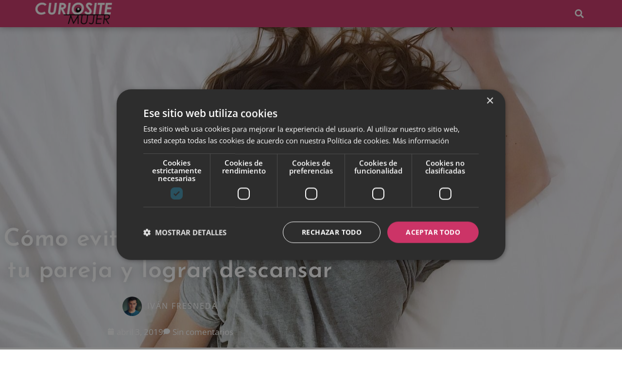

--- FILE ---
content_type: text/html; charset=UTF-8
request_url: https://curiositemujer.com/relaciones/amor/como-evitar-los-ronquidos-de-tu-pareja/
body_size: 23501
content:
<!DOCTYPE html>
<html lang="es">
<head>
	<meta charset="UTF-8">
	<meta name='robots' content='index, follow, max-image-preview:large, max-snippet:-1, max-video-preview:-1' />
	<style>img:is([sizes="auto" i], [sizes^="auto," i]) { contain-intrinsic-size: 3000px 1500px }</style>
	<meta name="viewport" content="width=device-width, initial-scale=1">
	<!-- This site is optimized with the Yoast SEO plugin v26.7 - https://yoast.com/wordpress/plugins/seo/ -->
	<title>Cómo evitar los ronquidos de tu pareja y lograr descansar</title>
	<meta name="description" content="Te damos algunos consehos útiles para que consigas evitar los ronquidos de tu pareja y puedas descansar plácidamente por las noches." />
	<link rel="canonical" href="https://curiositemujer.com/relaciones/amor/como-evitar-los-ronquidos-de-tu-pareja/" />
	<meta property="og:locale" content="es_ES" />
	<meta property="og:type" content="article" />
	<meta property="og:title" content="Cómo evitar los ronquidos de tu pareja y lograr descansar" />
	<meta property="og:description" content="Te damos algunos consehos útiles para que consigas evitar los ronquidos de tu pareja y puedas descansar plácidamente por las noches." />
	<meta property="og:url" content="https://curiositemujer.com/relaciones/amor/como-evitar-los-ronquidos-de-tu-pareja/" />
	<meta property="og:site_name" content="Curiosite Mujer" />
	<meta property="article:publisher" content="https://www.facebook.com/curiositemujer" />
	<meta property="article:published_time" content="2019-04-03T09:36:46+00:00" />
	<meta property="article:modified_time" content="2019-04-03T09:36:48+00:00" />
	<meta property="og:image" content="https://curiositemujer.com/wp-content/uploads/2019/04/consejos-para-evitar-los-ronquidos-de-tu-pareja.jpg" />
	<meta property="og:image:width" content="1280" />
	<meta property="og:image:height" content="971" />
	<meta property="og:image:type" content="image/jpeg" />
	<meta name="author" content="Iván Fresneda" />
	<meta name="twitter:card" content="summary_large_image" />
	<meta name="twitter:creator" content="@Curiositemujer" />
	<meta name="twitter:site" content="@Curiositemujer" />
	<meta name="twitter:label1" content="Escrito por" />
	<meta name="twitter:data1" content="Iván Fresneda" />
	<meta name="twitter:label2" content="Tiempo de lectura" />
	<meta name="twitter:data2" content="4 minutos" />
	<script type="application/ld+json" class="yoast-schema-graph">{"@context":"https://schema.org","@graph":[{"@type":"Article","@id":"https://curiositemujer.com/relaciones/amor/como-evitar-los-ronquidos-de-tu-pareja/#article","isPartOf":{"@id":"https://curiositemujer.com/relaciones/amor/como-evitar-los-ronquidos-de-tu-pareja/"},"author":{"name":"Iván Fresneda","@id":"https://curiositemujer.com/#/schema/person/637c7d9aede75a966bbfb5e0931aa8c8"},"headline":"Cómo evitar los ronquidos de tu pareja y lograr descansar","datePublished":"2019-04-03T09:36:46+00:00","dateModified":"2019-04-03T09:36:48+00:00","mainEntityOfPage":{"@id":"https://curiositemujer.com/relaciones/amor/como-evitar-los-ronquidos-de-tu-pareja/"},"wordCount":712,"commentCount":0,"publisher":{"@id":"https://curiositemujer.com/#organization"},"image":{"@id":"https://curiositemujer.com/relaciones/amor/como-evitar-los-ronquidos-de-tu-pareja/#primaryimage"},"thumbnailUrl":"https://curiositemujer.com/wp-content/uploads/2019/04/consejos-para-evitar-los-ronquidos-de-tu-pareja.jpg","keywords":["amor","descanso","destacado","dormir","pareja","relaciones","roncar"],"articleSection":["Amor"],"inLanguage":"es","potentialAction":[{"@type":"CommentAction","name":"Comment","target":["https://curiositemujer.com/relaciones/amor/como-evitar-los-ronquidos-de-tu-pareja/#respond"]}]},{"@type":"WebPage","@id":"https://curiositemujer.com/relaciones/amor/como-evitar-los-ronquidos-de-tu-pareja/","url":"https://curiositemujer.com/relaciones/amor/como-evitar-los-ronquidos-de-tu-pareja/","name":"Cómo evitar los ronquidos de tu pareja y lograr descansar","isPartOf":{"@id":"https://curiositemujer.com/#website"},"primaryImageOfPage":{"@id":"https://curiositemujer.com/relaciones/amor/como-evitar-los-ronquidos-de-tu-pareja/#primaryimage"},"image":{"@id":"https://curiositemujer.com/relaciones/amor/como-evitar-los-ronquidos-de-tu-pareja/#primaryimage"},"thumbnailUrl":"https://curiositemujer.com/wp-content/uploads/2019/04/consejos-para-evitar-los-ronquidos-de-tu-pareja.jpg","datePublished":"2019-04-03T09:36:46+00:00","dateModified":"2019-04-03T09:36:48+00:00","description":"Te damos algunos consehos útiles para que consigas evitar los ronquidos de tu pareja y puedas descansar plácidamente por las noches.","breadcrumb":{"@id":"https://curiositemujer.com/relaciones/amor/como-evitar-los-ronquidos-de-tu-pareja/#breadcrumb"},"inLanguage":"es","potentialAction":[{"@type":"ReadAction","target":["https://curiositemujer.com/relaciones/amor/como-evitar-los-ronquidos-de-tu-pareja/"]}]},{"@type":"ImageObject","inLanguage":"es","@id":"https://curiositemujer.com/relaciones/amor/como-evitar-los-ronquidos-de-tu-pareja/#primaryimage","url":"https://curiositemujer.com/wp-content/uploads/2019/04/consejos-para-evitar-los-ronquidos-de-tu-pareja.jpg","contentUrl":"https://curiositemujer.com/wp-content/uploads/2019/04/consejos-para-evitar-los-ronquidos-de-tu-pareja.jpg","width":1280,"height":971,"caption":"Consejos para evitar los ronquidos de tu pareja"},{"@type":"BreadcrumbList","@id":"https://curiositemujer.com/relaciones/amor/como-evitar-los-ronquidos-de-tu-pareja/#breadcrumb","itemListElement":[{"@type":"ListItem","position":1,"name":"Inicio","item":"https://curiositemujer.com/"},{"@type":"ListItem","position":2,"name":"Relaciones","item":"https://curiositemujer.com/relaciones/"},{"@type":"ListItem","position":3,"name":"Amor","item":"https://curiositemujer.com/relaciones/amor/"},{"@type":"ListItem","position":4,"name":"Cómo evitar los ronquidos de tu pareja y lograr descansar"}]},{"@type":"WebSite","@id":"https://curiositemujer.com/#website","url":"https://curiositemujer.com/","name":"Curiosite Mujer","description":"Revista de moda, belleza, fitness, salud, maternidad y curiosidades para mujeres","publisher":{"@id":"https://curiositemujer.com/#organization"},"potentialAction":[{"@type":"SearchAction","target":{"@type":"EntryPoint","urlTemplate":"https://curiositemujer.com/?s={search_term_string}"},"query-input":{"@type":"PropertyValueSpecification","valueRequired":true,"valueName":"search_term_string"}}],"inLanguage":"es"},{"@type":"Organization","@id":"https://curiositemujer.com/#organization","name":"Curiosite Mujer","url":"https://curiositemujer.com/","logo":{"@type":"ImageObject","inLanguage":"es","@id":"https://curiositemujer.com/#/schema/logo/image/","url":"https://i0.wp.com/curiositemujer.com/wp-content/uploads/2017/05/Curiositemujer-Logo-Nav.png?fit=400%2C100&ssl=1","contentUrl":"https://i0.wp.com/curiositemujer.com/wp-content/uploads/2017/05/Curiositemujer-Logo-Nav.png?fit=400%2C100&ssl=1","width":400,"height":100,"caption":"Curiosite Mujer"},"image":{"@id":"https://curiositemujer.com/#/schema/logo/image/"},"sameAs":["https://www.facebook.com/curiositemujer","https://x.com/Curiositemujer","https://www.instagram.com/curiositemujer/"]},{"@type":"Person","@id":"https://curiositemujer.com/#/schema/person/637c7d9aede75a966bbfb5e0931aa8c8","name":"Iván Fresneda","image":{"@type":"ImageObject","inLanguage":"es","@id":"https://curiositemujer.com/#/schema/person/image/","url":"https://secure.gravatar.com/avatar/679537483addce5c0f78eeeee0668dd50e7ac9271515218de2d0dc202748741c?s=96&d=mm&r=g","contentUrl":"https://secure.gravatar.com/avatar/679537483addce5c0f78eeeee0668dd50e7ac9271515218de2d0dc202748741c?s=96&d=mm&r=g","caption":"Iván Fresneda"},"url":"https://curiositemujer.com/author/ivanfc/"}]}</script>
	<!-- / Yoast SEO plugin. -->


<link href='https://fonts.gstatic.com' crossorigin rel='preconnect' />
<link href='https://fonts.googleapis.com' crossorigin rel='preconnect' />
<script>
window._wpemojiSettings = {"baseUrl":"https:\/\/s.w.org\/images\/core\/emoji\/15.1.0\/72x72\/","ext":".png","svgUrl":"https:\/\/s.w.org\/images\/core\/emoji\/15.1.0\/svg\/","svgExt":".svg","source":{"concatemoji":"https:\/\/curiositemujer.com\/wp-includes\/js\/wp-emoji-release.min.js?ver=6.8.1"}};
/*! This file is auto-generated */
!function(i,n){var o,s,e;function c(e){try{var t={supportTests:e,timestamp:(new Date).valueOf()};sessionStorage.setItem(o,JSON.stringify(t))}catch(e){}}function p(e,t,n){e.clearRect(0,0,e.canvas.width,e.canvas.height),e.fillText(t,0,0);var t=new Uint32Array(e.getImageData(0,0,e.canvas.width,e.canvas.height).data),r=(e.clearRect(0,0,e.canvas.width,e.canvas.height),e.fillText(n,0,0),new Uint32Array(e.getImageData(0,0,e.canvas.width,e.canvas.height).data));return t.every(function(e,t){return e===r[t]})}function u(e,t,n){switch(t){case"flag":return n(e,"\ud83c\udff3\ufe0f\u200d\u26a7\ufe0f","\ud83c\udff3\ufe0f\u200b\u26a7\ufe0f")?!1:!n(e,"\ud83c\uddfa\ud83c\uddf3","\ud83c\uddfa\u200b\ud83c\uddf3")&&!n(e,"\ud83c\udff4\udb40\udc67\udb40\udc62\udb40\udc65\udb40\udc6e\udb40\udc67\udb40\udc7f","\ud83c\udff4\u200b\udb40\udc67\u200b\udb40\udc62\u200b\udb40\udc65\u200b\udb40\udc6e\u200b\udb40\udc67\u200b\udb40\udc7f");case"emoji":return!n(e,"\ud83d\udc26\u200d\ud83d\udd25","\ud83d\udc26\u200b\ud83d\udd25")}return!1}function f(e,t,n){var r="undefined"!=typeof WorkerGlobalScope&&self instanceof WorkerGlobalScope?new OffscreenCanvas(300,150):i.createElement("canvas"),a=r.getContext("2d",{willReadFrequently:!0}),o=(a.textBaseline="top",a.font="600 32px Arial",{});return e.forEach(function(e){o[e]=t(a,e,n)}),o}function t(e){var t=i.createElement("script");t.src=e,t.defer=!0,i.head.appendChild(t)}"undefined"!=typeof Promise&&(o="wpEmojiSettingsSupports",s=["flag","emoji"],n.supports={everything:!0,everythingExceptFlag:!0},e=new Promise(function(e){i.addEventListener("DOMContentLoaded",e,{once:!0})}),new Promise(function(t){var n=function(){try{var e=JSON.parse(sessionStorage.getItem(o));if("object"==typeof e&&"number"==typeof e.timestamp&&(new Date).valueOf()<e.timestamp+604800&&"object"==typeof e.supportTests)return e.supportTests}catch(e){}return null}();if(!n){if("undefined"!=typeof Worker&&"undefined"!=typeof OffscreenCanvas&&"undefined"!=typeof URL&&URL.createObjectURL&&"undefined"!=typeof Blob)try{var e="postMessage("+f.toString()+"("+[JSON.stringify(s),u.toString(),p.toString()].join(",")+"));",r=new Blob([e],{type:"text/javascript"}),a=new Worker(URL.createObjectURL(r),{name:"wpTestEmojiSupports"});return void(a.onmessage=function(e){c(n=e.data),a.terminate(),t(n)})}catch(e){}c(n=f(s,u,p))}t(n)}).then(function(e){for(var t in e)n.supports[t]=e[t],n.supports.everything=n.supports.everything&&n.supports[t],"flag"!==t&&(n.supports.everythingExceptFlag=n.supports.everythingExceptFlag&&n.supports[t]);n.supports.everythingExceptFlag=n.supports.everythingExceptFlag&&!n.supports.flag,n.DOMReady=!1,n.readyCallback=function(){n.DOMReady=!0}}).then(function(){return e}).then(function(){var e;n.supports.everything||(n.readyCallback(),(e=n.source||{}).concatemoji?t(e.concatemoji):e.wpemoji&&e.twemoji&&(t(e.twemoji),t(e.wpemoji)))}))}((window,document),window._wpemojiSettings);
</script>
<link rel='stylesheet' id='generate-fonts-css' href='//fonts.googleapis.com/css?family=Open+Sans:300,300italic,regular,italic,600,600italic,700,700italic,800,800italic' media='all' />
<style id='wp-emoji-styles-inline-css'>

	img.wp-smiley, img.emoji {
		display: inline !important;
		border: none !important;
		box-shadow: none !important;
		height: 1em !important;
		width: 1em !important;
		margin: 0 0.07em !important;
		vertical-align: -0.1em !important;
		background: none !important;
		padding: 0 !important;
	}
</style>
<link rel='stylesheet' id='wp-block-library-css' href='https://curiositemujer.com/wp-includes/css/dist/block-library/style.min.css?ver=6.8.1' media='all' />
<style id='classic-theme-styles-inline-css'>
/*! This file is auto-generated */
.wp-block-button__link{color:#fff;background-color:#32373c;border-radius:9999px;box-shadow:none;text-decoration:none;padding:calc(.667em + 2px) calc(1.333em + 2px);font-size:1.125em}.wp-block-file__button{background:#32373c;color:#fff;text-decoration:none}
</style>
<style id='global-styles-inline-css'>
:root{--wp--preset--aspect-ratio--square: 1;--wp--preset--aspect-ratio--4-3: 4/3;--wp--preset--aspect-ratio--3-4: 3/4;--wp--preset--aspect-ratio--3-2: 3/2;--wp--preset--aspect-ratio--2-3: 2/3;--wp--preset--aspect-ratio--16-9: 16/9;--wp--preset--aspect-ratio--9-16: 9/16;--wp--preset--color--black: #000000;--wp--preset--color--cyan-bluish-gray: #abb8c3;--wp--preset--color--white: #ffffff;--wp--preset--color--pale-pink: #f78da7;--wp--preset--color--vivid-red: #cf2e2e;--wp--preset--color--luminous-vivid-orange: #ff6900;--wp--preset--color--luminous-vivid-amber: #fcb900;--wp--preset--color--light-green-cyan: #7bdcb5;--wp--preset--color--vivid-green-cyan: #00d084;--wp--preset--color--pale-cyan-blue: #8ed1fc;--wp--preset--color--vivid-cyan-blue: #0693e3;--wp--preset--color--vivid-purple: #9b51e0;--wp--preset--color--contrast: var(--contrast);--wp--preset--color--contrast-2: var(--contrast-2);--wp--preset--color--contrast-3: var(--contrast-3);--wp--preset--color--base: var(--base);--wp--preset--color--base-2: var(--base-2);--wp--preset--color--base-3: var(--base-3);--wp--preset--color--accent: var(--accent);--wp--preset--gradient--vivid-cyan-blue-to-vivid-purple: linear-gradient(135deg,rgba(6,147,227,1) 0%,rgb(155,81,224) 100%);--wp--preset--gradient--light-green-cyan-to-vivid-green-cyan: linear-gradient(135deg,rgb(122,220,180) 0%,rgb(0,208,130) 100%);--wp--preset--gradient--luminous-vivid-amber-to-luminous-vivid-orange: linear-gradient(135deg,rgba(252,185,0,1) 0%,rgba(255,105,0,1) 100%);--wp--preset--gradient--luminous-vivid-orange-to-vivid-red: linear-gradient(135deg,rgba(255,105,0,1) 0%,rgb(207,46,46) 100%);--wp--preset--gradient--very-light-gray-to-cyan-bluish-gray: linear-gradient(135deg,rgb(238,238,238) 0%,rgb(169,184,195) 100%);--wp--preset--gradient--cool-to-warm-spectrum: linear-gradient(135deg,rgb(74,234,220) 0%,rgb(151,120,209) 20%,rgb(207,42,186) 40%,rgb(238,44,130) 60%,rgb(251,105,98) 80%,rgb(254,248,76) 100%);--wp--preset--gradient--blush-light-purple: linear-gradient(135deg,rgb(255,206,236) 0%,rgb(152,150,240) 100%);--wp--preset--gradient--blush-bordeaux: linear-gradient(135deg,rgb(254,205,165) 0%,rgb(254,45,45) 50%,rgb(107,0,62) 100%);--wp--preset--gradient--luminous-dusk: linear-gradient(135deg,rgb(255,203,112) 0%,rgb(199,81,192) 50%,rgb(65,88,208) 100%);--wp--preset--gradient--pale-ocean: linear-gradient(135deg,rgb(255,245,203) 0%,rgb(182,227,212) 50%,rgb(51,167,181) 100%);--wp--preset--gradient--electric-grass: linear-gradient(135deg,rgb(202,248,128) 0%,rgb(113,206,126) 100%);--wp--preset--gradient--midnight: linear-gradient(135deg,rgb(2,3,129) 0%,rgb(40,116,252) 100%);--wp--preset--font-size--small: 13px;--wp--preset--font-size--medium: 20px;--wp--preset--font-size--large: 36px;--wp--preset--font-size--x-large: 42px;--wp--preset--spacing--20: 0.44rem;--wp--preset--spacing--30: 0.67rem;--wp--preset--spacing--40: 1rem;--wp--preset--spacing--50: 1.5rem;--wp--preset--spacing--60: 2.25rem;--wp--preset--spacing--70: 3.38rem;--wp--preset--spacing--80: 5.06rem;--wp--preset--shadow--natural: 6px 6px 9px rgba(0, 0, 0, 0.2);--wp--preset--shadow--deep: 12px 12px 50px rgba(0, 0, 0, 0.4);--wp--preset--shadow--sharp: 6px 6px 0px rgba(0, 0, 0, 0.2);--wp--preset--shadow--outlined: 6px 6px 0px -3px rgba(255, 255, 255, 1), 6px 6px rgba(0, 0, 0, 1);--wp--preset--shadow--crisp: 6px 6px 0px rgba(0, 0, 0, 1);}:where(.is-layout-flex){gap: 0.5em;}:where(.is-layout-grid){gap: 0.5em;}body .is-layout-flex{display: flex;}.is-layout-flex{flex-wrap: wrap;align-items: center;}.is-layout-flex > :is(*, div){margin: 0;}body .is-layout-grid{display: grid;}.is-layout-grid > :is(*, div){margin: 0;}:where(.wp-block-columns.is-layout-flex){gap: 2em;}:where(.wp-block-columns.is-layout-grid){gap: 2em;}:where(.wp-block-post-template.is-layout-flex){gap: 1.25em;}:where(.wp-block-post-template.is-layout-grid){gap: 1.25em;}.has-black-color{color: var(--wp--preset--color--black) !important;}.has-cyan-bluish-gray-color{color: var(--wp--preset--color--cyan-bluish-gray) !important;}.has-white-color{color: var(--wp--preset--color--white) !important;}.has-pale-pink-color{color: var(--wp--preset--color--pale-pink) !important;}.has-vivid-red-color{color: var(--wp--preset--color--vivid-red) !important;}.has-luminous-vivid-orange-color{color: var(--wp--preset--color--luminous-vivid-orange) !important;}.has-luminous-vivid-amber-color{color: var(--wp--preset--color--luminous-vivid-amber) !important;}.has-light-green-cyan-color{color: var(--wp--preset--color--light-green-cyan) !important;}.has-vivid-green-cyan-color{color: var(--wp--preset--color--vivid-green-cyan) !important;}.has-pale-cyan-blue-color{color: var(--wp--preset--color--pale-cyan-blue) !important;}.has-vivid-cyan-blue-color{color: var(--wp--preset--color--vivid-cyan-blue) !important;}.has-vivid-purple-color{color: var(--wp--preset--color--vivid-purple) !important;}.has-black-background-color{background-color: var(--wp--preset--color--black) !important;}.has-cyan-bluish-gray-background-color{background-color: var(--wp--preset--color--cyan-bluish-gray) !important;}.has-white-background-color{background-color: var(--wp--preset--color--white) !important;}.has-pale-pink-background-color{background-color: var(--wp--preset--color--pale-pink) !important;}.has-vivid-red-background-color{background-color: var(--wp--preset--color--vivid-red) !important;}.has-luminous-vivid-orange-background-color{background-color: var(--wp--preset--color--luminous-vivid-orange) !important;}.has-luminous-vivid-amber-background-color{background-color: var(--wp--preset--color--luminous-vivid-amber) !important;}.has-light-green-cyan-background-color{background-color: var(--wp--preset--color--light-green-cyan) !important;}.has-vivid-green-cyan-background-color{background-color: var(--wp--preset--color--vivid-green-cyan) !important;}.has-pale-cyan-blue-background-color{background-color: var(--wp--preset--color--pale-cyan-blue) !important;}.has-vivid-cyan-blue-background-color{background-color: var(--wp--preset--color--vivid-cyan-blue) !important;}.has-vivid-purple-background-color{background-color: var(--wp--preset--color--vivid-purple) !important;}.has-black-border-color{border-color: var(--wp--preset--color--black) !important;}.has-cyan-bluish-gray-border-color{border-color: var(--wp--preset--color--cyan-bluish-gray) !important;}.has-white-border-color{border-color: var(--wp--preset--color--white) !important;}.has-pale-pink-border-color{border-color: var(--wp--preset--color--pale-pink) !important;}.has-vivid-red-border-color{border-color: var(--wp--preset--color--vivid-red) !important;}.has-luminous-vivid-orange-border-color{border-color: var(--wp--preset--color--luminous-vivid-orange) !important;}.has-luminous-vivid-amber-border-color{border-color: var(--wp--preset--color--luminous-vivid-amber) !important;}.has-light-green-cyan-border-color{border-color: var(--wp--preset--color--light-green-cyan) !important;}.has-vivid-green-cyan-border-color{border-color: var(--wp--preset--color--vivid-green-cyan) !important;}.has-pale-cyan-blue-border-color{border-color: var(--wp--preset--color--pale-cyan-blue) !important;}.has-vivid-cyan-blue-border-color{border-color: var(--wp--preset--color--vivid-cyan-blue) !important;}.has-vivid-purple-border-color{border-color: var(--wp--preset--color--vivid-purple) !important;}.has-vivid-cyan-blue-to-vivid-purple-gradient-background{background: var(--wp--preset--gradient--vivid-cyan-blue-to-vivid-purple) !important;}.has-light-green-cyan-to-vivid-green-cyan-gradient-background{background: var(--wp--preset--gradient--light-green-cyan-to-vivid-green-cyan) !important;}.has-luminous-vivid-amber-to-luminous-vivid-orange-gradient-background{background: var(--wp--preset--gradient--luminous-vivid-amber-to-luminous-vivid-orange) !important;}.has-luminous-vivid-orange-to-vivid-red-gradient-background{background: var(--wp--preset--gradient--luminous-vivid-orange-to-vivid-red) !important;}.has-very-light-gray-to-cyan-bluish-gray-gradient-background{background: var(--wp--preset--gradient--very-light-gray-to-cyan-bluish-gray) !important;}.has-cool-to-warm-spectrum-gradient-background{background: var(--wp--preset--gradient--cool-to-warm-spectrum) !important;}.has-blush-light-purple-gradient-background{background: var(--wp--preset--gradient--blush-light-purple) !important;}.has-blush-bordeaux-gradient-background{background: var(--wp--preset--gradient--blush-bordeaux) !important;}.has-luminous-dusk-gradient-background{background: var(--wp--preset--gradient--luminous-dusk) !important;}.has-pale-ocean-gradient-background{background: var(--wp--preset--gradient--pale-ocean) !important;}.has-electric-grass-gradient-background{background: var(--wp--preset--gradient--electric-grass) !important;}.has-midnight-gradient-background{background: var(--wp--preset--gradient--midnight) !important;}.has-small-font-size{font-size: var(--wp--preset--font-size--small) !important;}.has-medium-font-size{font-size: var(--wp--preset--font-size--medium) !important;}.has-large-font-size{font-size: var(--wp--preset--font-size--large) !important;}.has-x-large-font-size{font-size: var(--wp--preset--font-size--x-large) !important;}
:where(.wp-block-post-template.is-layout-flex){gap: 1.25em;}:where(.wp-block-post-template.is-layout-grid){gap: 1.25em;}
:where(.wp-block-columns.is-layout-flex){gap: 2em;}:where(.wp-block-columns.is-layout-grid){gap: 2em;}
:root :where(.wp-block-pullquote){font-size: 1.5em;line-height: 1.6;}
</style>
<link rel='stylesheet' id='generate-style-grid-css' href='https://curiositemujer.com/wp-content/themes/generatepress/assets/css/unsemantic-grid.min.css?ver=3.6.1' media='all' />
<link rel='stylesheet' id='generate-style-css' href='https://curiositemujer.com/wp-content/themes/generatepress/assets/css/style.min.css?ver=3.6.1' media='all' />
<style id='generate-style-inline-css'>
body{background-color:#efefef;color:#3a3a3a;}a{color:#1e73be;}a:hover, a:focus, a:active{color:#000000;}body .grid-container{max-width:1280px;}.wp-block-group__inner-container{max-width:1280px;margin-left:auto;margin-right:auto;}:root{--contrast:#222222;--contrast-2:#575760;--contrast-3:#b2b2be;--base:#f0f0f0;--base-2:#f7f8f9;--base-3:#ffffff;--accent:#1e73be;}:root .has-contrast-color{color:var(--contrast);}:root .has-contrast-background-color{background-color:var(--contrast);}:root .has-contrast-2-color{color:var(--contrast-2);}:root .has-contrast-2-background-color{background-color:var(--contrast-2);}:root .has-contrast-3-color{color:var(--contrast-3);}:root .has-contrast-3-background-color{background-color:var(--contrast-3);}:root .has-base-color{color:var(--base);}:root .has-base-background-color{background-color:var(--base);}:root .has-base-2-color{color:var(--base-2);}:root .has-base-2-background-color{background-color:var(--base-2);}:root .has-base-3-color{color:var(--base-3);}:root .has-base-3-background-color{background-color:var(--base-3);}:root .has-accent-color{color:var(--accent);}:root .has-accent-background-color{background-color:var(--accent);}body, button, input, select, textarea{font-family:"Open Sans", sans-serif;}body{line-height:1.5;}.entry-content > [class*="wp-block-"]:not(:last-child):not(.wp-block-heading){margin-bottom:1.5em;}.main-title{font-size:45px;}.main-navigation .main-nav ul ul li a{font-size:14px;}.sidebar .widget, .footer-widgets .widget{font-size:17px;}h1{font-weight:300;font-size:40px;}h2{font-weight:300;font-size:30px;}h3{font-size:20px;}h4{font-size:inherit;}h5{font-size:inherit;}@media (max-width:768px){.main-title{font-size:30px;}h1{font-size:30px;}h2{font-size:25px;}}.top-bar{background-color:#636363;color:#ffffff;}.top-bar a{color:#ffffff;}.top-bar a:hover{color:#303030;}.site-header{background-color:#ffffff;color:#3a3a3a;}.site-header a{color:#3a3a3a;}.main-title a,.main-title a:hover{color:#222222;}.site-description{color:#757575;}.main-navigation,.main-navigation ul ul{background-color:#222222;}.main-navigation .main-nav ul li a, .main-navigation .menu-toggle, .main-navigation .menu-bar-items{color:#ffffff;}.main-navigation .main-nav ul li:not([class*="current-menu-"]):hover > a, .main-navigation .main-nav ul li:not([class*="current-menu-"]):focus > a, .main-navigation .main-nav ul li.sfHover:not([class*="current-menu-"]) > a, .main-navigation .menu-bar-item:hover > a, .main-navigation .menu-bar-item.sfHover > a{color:#ffffff;background-color:#3f3f3f;}button.menu-toggle:hover,button.menu-toggle:focus,.main-navigation .mobile-bar-items a,.main-navigation .mobile-bar-items a:hover,.main-navigation .mobile-bar-items a:focus{color:#ffffff;}.main-navigation .main-nav ul li[class*="current-menu-"] > a{color:#ffffff;background-color:#3f3f3f;}.navigation-search input[type="search"],.navigation-search input[type="search"]:active, .navigation-search input[type="search"]:focus, .main-navigation .main-nav ul li.search-item.active > a, .main-navigation .menu-bar-items .search-item.active > a{color:#ffffff;background-color:#3f3f3f;}.main-navigation ul ul{background-color:#3f3f3f;}.main-navigation .main-nav ul ul li a{color:#ffffff;}.main-navigation .main-nav ul ul li:not([class*="current-menu-"]):hover > a,.main-navigation .main-nav ul ul li:not([class*="current-menu-"]):focus > a, .main-navigation .main-nav ul ul li.sfHover:not([class*="current-menu-"]) > a{color:#ffffff;background-color:#4f4f4f;}.main-navigation .main-nav ul ul li[class*="current-menu-"] > a{color:#ffffff;background-color:#4f4f4f;}.separate-containers .inside-article, .separate-containers .comments-area, .separate-containers .page-header, .one-container .container, .separate-containers .paging-navigation, .inside-page-header{background-color:#ffffff;}.entry-meta{color:#595959;}.entry-meta a{color:#595959;}.entry-meta a:hover{color:#1e73be;}.sidebar .widget{background-color:#ffffff;}.sidebar .widget .widget-title{color:#000000;}.footer-widgets{background-color:#ffffff;}.footer-widgets .widget-title{color:#000000;}.site-info{color:#ffffff;background-color:#222222;}.site-info a{color:#ffffff;}.site-info a:hover{color:#606060;}.footer-bar .widget_nav_menu .current-menu-item a{color:#606060;}input[type="text"],input[type="email"],input[type="url"],input[type="password"],input[type="search"],input[type="tel"],input[type="number"],textarea,select{color:#666666;background-color:#fafafa;border-color:#cccccc;}input[type="text"]:focus,input[type="email"]:focus,input[type="url"]:focus,input[type="password"]:focus,input[type="search"]:focus,input[type="tel"]:focus,input[type="number"]:focus,textarea:focus,select:focus{color:#666666;background-color:#ffffff;border-color:#bfbfbf;}button,html input[type="button"],input[type="reset"],input[type="submit"],a.button,a.wp-block-button__link:not(.has-background){color:#ffffff;background-color:#666666;}button:hover,html input[type="button"]:hover,input[type="reset"]:hover,input[type="submit"]:hover,a.button:hover,button:focus,html input[type="button"]:focus,input[type="reset"]:focus,input[type="submit"]:focus,a.button:focus,a.wp-block-button__link:not(.has-background):active,a.wp-block-button__link:not(.has-background):focus,a.wp-block-button__link:not(.has-background):hover{color:#ffffff;background-color:#3f3f3f;}a.generate-back-to-top{background-color:rgba( 0,0,0,0.4 );color:#ffffff;}a.generate-back-to-top:hover,a.generate-back-to-top:focus{background-color:rgba( 0,0,0,0.6 );color:#ffffff;}:root{--gp-search-modal-bg-color:var(--base-3);--gp-search-modal-text-color:var(--contrast);--gp-search-modal-overlay-bg-color:rgba(0,0,0,0.2);}@media (max-width:768px){.main-navigation .menu-bar-item:hover > a, .main-navigation .menu-bar-item.sfHover > a{background:none;color:#ffffff;}}.inside-top-bar{padding:10px;}.inside-header{padding:40px;}.site-main .wp-block-group__inner-container{padding:40px;}.entry-content .alignwide, body:not(.no-sidebar) .entry-content .alignfull{margin-left:-40px;width:calc(100% + 80px);max-width:calc(100% + 80px);}.rtl .menu-item-has-children .dropdown-menu-toggle{padding-left:20px;}.rtl .main-navigation .main-nav ul li.menu-item-has-children > a{padding-right:20px;}.site-info{padding:20px;}@media (max-width:768px){.separate-containers .inside-article, .separate-containers .comments-area, .separate-containers .page-header, .separate-containers .paging-navigation, .one-container .site-content, .inside-page-header{padding:30px;}.site-main .wp-block-group__inner-container{padding:30px;}.site-info{padding-right:10px;padding-left:10px;}.entry-content .alignwide, body:not(.no-sidebar) .entry-content .alignfull{margin-left:-30px;width:calc(100% + 60px);max-width:calc(100% + 60px);}}.one-container .sidebar .widget{padding:0px;}@media (max-width:768px){.main-navigation .menu-toggle,.main-navigation .mobile-bar-items,.sidebar-nav-mobile:not(#sticky-placeholder){display:block;}.main-navigation ul,.gen-sidebar-nav{display:none;}[class*="nav-float-"] .site-header .inside-header > *{float:none;clear:both;}}
</style>
<link rel='stylesheet' id='generate-mobile-style-css' href='https://curiositemujer.com/wp-content/themes/generatepress/assets/css/mobile.min.css?ver=3.6.1' media='all' />
<link rel='stylesheet' id='generate-font-icons-css' href='https://curiositemujer.com/wp-content/themes/generatepress/assets/css/components/font-icons.min.css?ver=3.6.1' media='all' />
<link rel='stylesheet' id='font-awesome-css' href='https://curiositemujer.com/wp-content/plugins/elementor/assets/lib/font-awesome/css/font-awesome.min.css?ver=4.7.0' media='all' />
<link rel='stylesheet' id='elementor-frontend-css' href='https://curiositemujer.com/wp-content/plugins/elementor/assets/css/frontend.min.css?ver=3.34.1' media='all' />
<style id='elementor-frontend-inline-css'>
.elementor-16689 .elementor-element.elementor-element-42052c22:not(.elementor-motion-effects-element-type-background), .elementor-16689 .elementor-element.elementor-element-42052c22 > .elementor-motion-effects-container > .elementor-motion-effects-layer{background-image:url("https://curiositemujer.com/wp-content/uploads/2019/04/consejos-para-evitar-los-ronquidos-de-tu-pareja.jpg");}
</style>
<link rel='stylesheet' id='widget-heading-css' href='https://curiositemujer.com/wp-content/plugins/elementor/assets/css/widget-heading.min.css?ver=3.34.1' media='all' />
<link rel='stylesheet' id='e-popup-css' href='https://curiositemujer.com/wp-content/plugins/elementor-pro/assets/css/conditionals/popup.min.css?ver=3.27.4' media='all' />
<link rel='stylesheet' id='widget-image-css' href='https://curiositemujer.com/wp-content/plugins/elementor/assets/css/widget-image.min.css?ver=3.34.1' media='all' />
<link rel='stylesheet' id='widget-search-form-css' href='https://curiositemujer.com/wp-content/plugins/elementor-pro/assets/css/widget-search-form.min.css?ver=3.27.4' media='all' />
<link rel='stylesheet' id='elementor-icons-shared-0-css' href='https://curiositemujer.com/wp-content/plugins/elementor/assets/lib/font-awesome/css/fontawesome.min.css?ver=5.15.3' media='all' />
<link rel='stylesheet' id='elementor-icons-fa-solid-css' href='https://curiositemujer.com/wp-content/plugins/elementor/assets/lib/font-awesome/css/solid.min.css?ver=5.15.3' media='all' />
<link rel='stylesheet' id='e-sticky-css' href='https://curiositemujer.com/wp-content/plugins/elementor-pro/assets/css/modules/sticky.min.css?ver=3.27.4' media='all' />
<link rel='stylesheet' id='widget-social-icons-css' href='https://curiositemujer.com/wp-content/plugins/elementor/assets/css/widget-social-icons.min.css?ver=3.34.1' media='all' />
<link rel='stylesheet' id='e-apple-webkit-css' href='https://curiositemujer.com/wp-content/plugins/elementor/assets/css/conditionals/apple-webkit.min.css?ver=3.34.1' media='all' />
<link rel='stylesheet' id='widget-icon-list-css' href='https://curiositemujer.com/wp-content/plugins/elementor/assets/css/widget-icon-list.min.css?ver=3.34.1' media='all' />
<link rel='stylesheet' id='widget-post-info-css' href='https://curiositemujer.com/wp-content/plugins/elementor-pro/assets/css/widget-post-info.min.css?ver=3.27.4' media='all' />
<link rel='stylesheet' id='elementor-icons-fa-regular-css' href='https://curiositemujer.com/wp-content/plugins/elementor/assets/lib/font-awesome/css/regular.min.css?ver=5.15.3' media='all' />
<link rel='stylesheet' id='widget-share-buttons-css' href='https://curiositemujer.com/wp-content/plugins/elementor-pro/assets/css/widget-share-buttons.min.css?ver=3.27.4' media='all' />
<link rel='stylesheet' id='elementor-icons-fa-brands-css' href='https://curiositemujer.com/wp-content/plugins/elementor/assets/lib/font-awesome/css/brands.min.css?ver=5.15.3' media='all' />
<link rel='stylesheet' id='widget-breadcrumbs-css' href='https://curiositemujer.com/wp-content/plugins/elementor-pro/assets/css/widget-breadcrumbs.min.css?ver=3.27.4' media='all' />
<link rel='stylesheet' id='widget-table-of-contents-css' href='https://curiositemujer.com/wp-content/plugins/elementor-pro/assets/css/widget-table-of-contents.min.css?ver=3.27.4' media='all' />
<link rel='stylesheet' id='widget-posts-css' href='https://curiositemujer.com/wp-content/plugins/elementor-pro/assets/css/widget-posts.min.css?ver=3.27.4' media='all' />
<link rel='stylesheet' id='e-motion-fx-css' href='https://curiositemujer.com/wp-content/plugins/elementor-pro/assets/css/modules/motion-fx.min.css?ver=3.27.4' media='all' />
<link rel='stylesheet' id='elementor-icons-css' href='https://curiositemujer.com/wp-content/plugins/elementor/assets/lib/eicons/css/elementor-icons.min.css?ver=5.45.0' media='all' />
<link rel='stylesheet' id='elementor-post-13764-css' href='https://curiositemujer.com/wp-content/uploads/elementor/css/post-13764.css?ver=1768235129' media='all' />
<link rel='stylesheet' id='elementor-post-21143-css' href='https://curiositemujer.com/wp-content/uploads/elementor/css/post-21143.css?ver=1768235129' media='all' />
<link rel='stylesheet' id='elementor-post-16686-css' href='https://curiositemujer.com/wp-content/uploads/elementor/css/post-16686.css?ver=1768235129' media='all' />
<link rel='stylesheet' id='elementor-post-13772-css' href='https://curiositemujer.com/wp-content/uploads/elementor/css/post-13772.css?ver=1768235129' media='all' />
<link rel='stylesheet' id='elementor-post-16689-css' href='https://curiositemujer.com/wp-content/uploads/elementor/css/post-16689.css?ver=1768235129' media='all' />
<link rel='stylesheet' id='tablepress-default-css' href='https://curiositemujer.com/wp-content/plugins/tablepress/css/build/default.css?ver=3.2.6' media='all' />
<link rel='stylesheet' id='elementor-gf-local-josefinsans-css' href='https://curiositemujer.com/wp-content/uploads/elementor/google-fonts/css/josefinsans.css?ver=1742228522' media='all' />
<link rel='stylesheet' id='elementor-gf-local-opensans-css' href='https://curiositemujer.com/wp-content/uploads/elementor/google-fonts/css/opensans.css?ver=1742228525' media='all' />
<link rel='stylesheet' id='elementor-gf-local-poppins-css' href='https://curiositemujer.com/wp-content/uploads/elementor/google-fonts/css/poppins.css?ver=1742228562' media='all' />
<link rel='stylesheet' id='elementor-gf-local-rubik-css' href='https://curiositemujer.com/wp-content/uploads/elementor/google-fonts/css/rubik.css?ver=1742228527' media='all' />
<script src="https://curiositemujer.com/wp-includes/js/jquery/jquery.min.js?ver=3.7.1" id="jquery-core-js"></script>
<script src="https://curiositemujer.com/wp-includes/js/jquery/jquery-migrate.min.js?ver=3.4.1" id="jquery-migrate-js"></script>
<link rel="https://api.w.org/" href="https://curiositemujer.com/wp-json/" /><link rel="alternate" title="JSON" type="application/json" href="https://curiositemujer.com/wp-json/wp/v2/posts/6838" /><link rel="EditURI" type="application/rsd+xml" title="RSD" href="https://curiositemujer.com/xmlrpc.php?rsd" />

<link rel='shortlink' href='https://curiositemujer.com/?p=6838' />
<link rel="alternate" title="oEmbed (JSON)" type="application/json+oembed" href="https://curiositemujer.com/wp-json/oembed/1.0/embed?url=https%3A%2F%2Fcuriositemujer.com%2Frelaciones%2Famor%2Fcomo-evitar-los-ronquidos-de-tu-pareja%2F" />
<link rel="alternate" title="oEmbed (XML)" type="text/xml+oembed" href="https://curiositemujer.com/wp-json/oembed/1.0/embed?url=https%3A%2F%2Fcuriositemujer.com%2Frelaciones%2Famor%2Fcomo-evitar-los-ronquidos-de-tu-pareja%2F&#038;format=xml" />
<style type="text/css">.aawp .aawp-tb__row--highlight{background-color:#256aaf;}.aawp .aawp-tb__row--highlight{color:#256aaf;}.aawp .aawp-tb__row--highlight a{color:#256aaf;}</style>
		<!-- Google Tag Manager -->
		<script>(function(w,d,s,l,i){w[l]=w[l]||[];w[l].push({'gtm.start':
		            new Date().getTime(),event:'gtm.js'});var f=d.getElementsByTagName(s)[0],
		        j=d.createElement(s),dl=l!='dataLayer'?'&l='+l:'';j.async=true;j.src=
		        'https://www.googletagmanager.com/gtm.js?id='+i+dl;f.parentNode.insertBefore(j,f);
		    })(window,document,'script','dataLayer','GTM-PS7HFMGM');</script>
		<!-- End Google Tag Manager -->
		<meta name="generator" content="Elementor 3.34.1; features: additional_custom_breakpoints; settings: css_print_method-external, google_font-enabled, font_display-auto">
      <meta name="onesignal" content="wordpress-plugin"/>
            <script>

      window.OneSignalDeferred = window.OneSignalDeferred || [];

      OneSignalDeferred.push(function(OneSignal) {
        var oneSignal_options = {};
        window._oneSignalInitOptions = oneSignal_options;

        oneSignal_options['serviceWorkerParam'] = { scope: '/' };
oneSignal_options['serviceWorkerPath'] = 'OneSignalSDKWorker.js.php';

        OneSignal.Notifications.setDefaultUrl("https://curiositemujer.com");

        oneSignal_options['wordpress'] = true;
oneSignal_options['appId'] = '458829d3-240e-4bf5-9b97-f9170813f0fd';
oneSignal_options['allowLocalhostAsSecureOrigin'] = true;
oneSignal_options['welcomeNotification'] = { };
oneSignal_options['welcomeNotification']['disable'] = true;
oneSignal_options['path'] = "https://curiositemujer.com/wp-content/plugins/onesignal-free-web-push-notifications/sdk_files/";
oneSignal_options['safari_web_id'] = "web.onesignal.auto.63749170-9b18-4e2b-ba12-fbd09a76fb84";
oneSignal_options['promptOptions'] = { };
oneSignal_options['promptOptions']['actionMessage'] = "¿Quieres recibir nuestras notificaciones?";
oneSignal_options['promptOptions']['exampleNotificationTitleDesktop'] = "Este es un ejemplo de notificación";
oneSignal_options['promptOptions']['exampleNotificationMessageDesktop'] = "Las notificaciones aparecerán en tu escritorio";
oneSignal_options['promptOptions']['exampleNotificationTitleMobile'] = "Ejemplo de notificación";
oneSignal_options['promptOptions']['exampleNotificationMessageMobile'] = "Las notificaciones aparecerán en tu dispositivo";
oneSignal_options['promptOptions']['exampleNotificationCaption'] = "Puedes eliminarlas cuando quieras";
oneSignal_options['promptOptions']['acceptButtonText'] = "PERMITIR";
oneSignal_options['promptOptions']['cancelButtonText'] = "Cancelar";
oneSignal_options['promptOptions']['siteName'] = "https://curiositemujer.com";
oneSignal_options['promptOptions']['autoAcceptTitle'] = "Haga clic en permitir";
              OneSignal.init(window._oneSignalInitOptions);
              OneSignal.Slidedown.promptPush()      });

      function documentInitOneSignal() {
        var oneSignal_elements = document.getElementsByClassName("OneSignal-prompt");

        var oneSignalLinkClickHandler = function(event) { OneSignal.Notifications.requestPermission(); event.preventDefault(); };        for(var i = 0; i < oneSignal_elements.length; i++)
          oneSignal_elements[i].addEventListener('click', oneSignalLinkClickHandler, false);
      }

      if (document.readyState === 'complete') {
           documentInitOneSignal();
      }
      else {
           window.addEventListener("load", function(event){
               documentInitOneSignal();
          });
      }
    </script>
			<style>
				.e-con.e-parent:nth-of-type(n+4):not(.e-lazyloaded):not(.e-no-lazyload),
				.e-con.e-parent:nth-of-type(n+4):not(.e-lazyloaded):not(.e-no-lazyload) * {
					background-image: none !important;
				}
				@media screen and (max-height: 1024px) {
					.e-con.e-parent:nth-of-type(n+3):not(.e-lazyloaded):not(.e-no-lazyload),
					.e-con.e-parent:nth-of-type(n+3):not(.e-lazyloaded):not(.e-no-lazyload) * {
						background-image: none !important;
					}
				}
				@media screen and (max-height: 640px) {
					.e-con.e-parent:nth-of-type(n+2):not(.e-lazyloaded):not(.e-no-lazyload),
					.e-con.e-parent:nth-of-type(n+2):not(.e-lazyloaded):not(.e-no-lazyload) * {
						background-image: none !important;
					}
				}
			</style>
			<link rel="icon" href="https://curiositemujer.com/wp-content/uploads/2020/03/favicon.gif" sizes="32x32" />
<link rel="icon" href="https://curiositemujer.com/wp-content/uploads/2020/03/favicon.gif" sizes="192x192" />
<link rel="apple-touch-icon" href="https://curiositemujer.com/wp-content/uploads/2020/03/favicon.gif" />
<meta name="msapplication-TileImage" content="https://curiositemujer.com/wp-content/uploads/2020/03/favicon.gif" />
</head>

<body class="wp-singular post-template-default single single-post postid-6838 single-format-standard wp-custom-logo wp-embed-responsive wp-theme-generatepress aawp-custom right-sidebar nav-below-header separate-containers fluid-header active-footer-widgets-3 nav-aligned-left header-aligned-left dropdown-hover featured-image-active elementor-default elementor-template-full-width elementor-kit-13764 elementor-page-16689 full-width-content" itemtype="https://schema.org/Blog" itemscope>
	<a class="screen-reader-text skip-link" href="#content" title="Saltar al contenido">Saltar al contenido</a>		<header data-elementor-type="header" data-elementor-id="16686" class="elementor elementor-16686 elementor-location-header" data-elementor-post-type="elementor_library">
					<section class="elementor-section elementor-top-section elementor-element elementor-element-6d63d113 elementor-section-boxed elementor-section-height-default elementor-section-height-default" data-id="6d63d113" data-element_type="section" data-settings="{&quot;background_background&quot;:&quot;classic&quot;,&quot;sticky&quot;:&quot;top&quot;,&quot;sticky_on&quot;:[&quot;desktop&quot;,&quot;tablet&quot;,&quot;mobile&quot;],&quot;sticky_offset&quot;:0,&quot;sticky_effects_offset&quot;:0,&quot;sticky_anchor_link_offset&quot;:0}">
						<div class="elementor-container elementor-column-gap-default">
					<div class="elementor-column elementor-col-20 elementor-top-column elementor-element elementor-element-46f95b96" data-id="46f95b96" data-element_type="column">
			<div class="elementor-widget-wrap">
							</div>
		</div>
				<div class="elementor-column elementor-col-20 elementor-top-column elementor-element elementor-element-57d1df12" data-id="57d1df12" data-element_type="column">
			<div class="elementor-widget-wrap elementor-element-populated">
						<div class="elementor-element elementor-element-2b42edc0 elementor-widget elementor-widget-theme-site-logo elementor-widget-image" data-id="2b42edc0" data-element_type="widget" data-widget_type="theme-site-logo.default">
				<div class="elementor-widget-container">
											<a href="https://curiositemujer.com">
			<img width="400" height="100" src="https://curiositemujer.com/wp-content/uploads/2017/05/Curiositemujer-Logo-Nav.png" class="attachment-full size-full wp-image-736" alt="logo curiosite mujer" srcset="https://curiositemujer.com/wp-content/uploads/2017/05/Curiositemujer-Logo-Nav.png 400w, https://curiositemujer.com/wp-content/uploads/2017/05/Curiositemujer-Logo-Nav-300x75.png 300w" sizes="(max-width: 400px) 100vw, 400px" />				</a>
											</div>
				</div>
					</div>
		</div>
				<div class="elementor-column elementor-col-20 elementor-top-column elementor-element elementor-element-7bbd5093 elementor-hidden-mobile" data-id="7bbd5093" data-element_type="column">
			<div class="elementor-widget-wrap elementor-element-populated">
						<div class="elementor-element elementor-element-5ca15a09 elementor-align-justify elementor-hidden-desktop elementor-hidden-tablet elementor-hidden-phone elementor-widget elementor-widget-button" data-id="5ca15a09" data-element_type="widget" data-widget_type="button.default">
				<div class="elementor-widget-container">
									<div class="elementor-button-wrapper">
					<a class="elementor-button elementor-button-link elementor-size-sm" href="#">
						<span class="elementor-button-content-wrapper">
									<span class="elementor-button-text">UNIRME</span>
					</span>
					</a>
				</div>
								</div>
				</div>
					</div>
		</div>
				<div class="elementor-column elementor-col-20 elementor-top-column elementor-element elementor-element-7fb0568b elementor-hidden-mobile" data-id="7fb0568b" data-element_type="column">
			<div class="elementor-widget-wrap">
							</div>
		</div>
				<div class="elementor-column elementor-col-20 elementor-top-column elementor-element elementor-element-6ea5a01c" data-id="6ea5a01c" data-element_type="column">
			<div class="elementor-widget-wrap elementor-element-populated">
						<div class="elementor-element elementor-element-8c16fef elementor-search-form--skin-full_screen elementor-widget elementor-widget-search-form" data-id="8c16fef" data-element_type="widget" data-settings="{&quot;skin&quot;:&quot;full_screen&quot;}" data-widget_type="search-form.default">
				<div class="elementor-widget-container">
							<search role="search">
			<form class="elementor-search-form" action="https://curiositemujer.com" method="get">
												<div class="elementor-search-form__toggle" role="button" tabindex="0" aria-label="Buscar">
					<i aria-hidden="true" class="fas fa-search"></i>				</div>
								<div class="elementor-search-form__container">
					<label class="elementor-screen-only" for="elementor-search-form-8c16fef">Buscar</label>

					
					<input id="elementor-search-form-8c16fef" placeholder="Buscar..." class="elementor-search-form__input" type="search" name="s" value="">
					
					
										<div class="dialog-lightbox-close-button dialog-close-button" role="button" tabindex="0" aria-label="Close this search box.">
						<i aria-hidden="true" class="eicon-close"></i>					</div>
									</div>
			</form>
		</search>
						</div>
				</div>
					</div>
		</div>
					</div>
		</section>
				</header>
		
	<div class="site grid-container container hfeed grid-parent" id="page">
				<div class="site-content" id="content">
					<div data-elementor-type="single" data-elementor-id="16689" class="elementor elementor-16689 elementor-location-single post-6838 post type-post status-publish format-standard has-post-thumbnail hentry category-amor tag-amor tag-descanso tag-destacado tag-dormir tag-pareja tag-relaciones tag-roncar" data-elementor-post-type="elementor_library">
					<section class="elementor-section elementor-top-section elementor-element elementor-element-42052c22 elementor-section-height-min-height elementor-section-items-bottom elementor-section-boxed elementor-section-height-default" data-id="42052c22" data-element_type="section" data-settings="{&quot;background_background&quot;:&quot;classic&quot;}">
							<div class="elementor-background-overlay"></div>
							<div class="elementor-container elementor-column-gap-default">
					<div class="elementor-column elementor-col-100 elementor-top-column elementor-element elementor-element-24194d14" data-id="24194d14" data-element_type="column">
			<div class="elementor-widget-wrap elementor-element-populated">
						<div class="elementor-element elementor-element-5f49a878 elementor-widget elementor-widget-theme-post-title elementor-page-title elementor-widget-heading" data-id="5f49a878" data-element_type="widget" data-widget_type="theme-post-title.default">
				<div class="elementor-widget-container">
					<h1 class="elementor-heading-title elementor-size-default">Cómo evitar los ronquidos de tu pareja y lograr descansar</h1>				</div>
				</div>
				<div class="elementor-element elementor-element-40710907 elementor-align-center elementor-widget elementor-widget-post-info" data-id="40710907" data-element_type="widget" data-widget_type="post-info.default">
				<div class="elementor-widget-container">
							<ul class="elementor-inline-items elementor-icon-list-items elementor-post-info">
								<li class="elementor-icon-list-item elementor-repeater-item-9b232b3 elementor-inline-item" itemprop="author">
						<a href="https://curiositemujer.com/author/ivanfc/">
											<span class="elementor-icon-list-icon">
								<img class="elementor-avatar" src="https://secure.gravatar.com/avatar/679537483addce5c0f78eeeee0668dd50e7ac9271515218de2d0dc202748741c?s=96&amp;d=mm&amp;r=g" alt="Picture of Iván Fresneda" loading="lazy">
							</span>
									<span class="elementor-icon-list-text elementor-post-info__item elementor-post-info__item--type-author">
										Iván Fresneda					</span>
									</a>
				</li>
				</ul>
						</div>
				</div>
				<div class="elementor-element elementor-element-111670bd elementor-align-center elementor-widget elementor-widget-post-info" data-id="111670bd" data-element_type="widget" data-widget_type="post-info.default">
				<div class="elementor-widget-container">
							<ul class="elementor-inline-items elementor-icon-list-items elementor-post-info">
								<li class="elementor-icon-list-item elementor-repeater-item-e329c8e elementor-inline-item" itemprop="datePublished">
										<span class="elementor-icon-list-icon">
								<i aria-hidden="true" class="fas fa-calendar"></i>							</span>
									<span class="elementor-icon-list-text elementor-post-info__item elementor-post-info__item--type-date">
										<time>abril 3, 2019</time>					</span>
								</li>
				<li class="elementor-icon-list-item elementor-repeater-item-bd606be elementor-inline-item" itemprop="commentCount">
						<a href="https://curiositemujer.com/relaciones/amor/como-evitar-los-ronquidos-de-tu-pareja/#respond">
											<span class="elementor-icon-list-icon">
								<i aria-hidden="true" class="fas fa-comment"></i>							</span>
									<span class="elementor-icon-list-text elementor-post-info__item elementor-post-info__item--type-comments">
										Sin comentarios					</span>
									</a>
				</li>
				</ul>
						</div>
				</div>
					</div>
		</div>
					</div>
		</section>
				<section class="elementor-section elementor-top-section elementor-element elementor-element-461018e elementor-hidden-desktop elementor-hidden-tablet elementor-hidden-mobile elementor-section-boxed elementor-section-height-default elementor-section-height-default" data-id="461018e" data-element_type="section" data-settings="{&quot;background_background&quot;:&quot;classic&quot;}">
						<div class="elementor-container elementor-column-gap-default">
					<div class="elementor-column elementor-col-50 elementor-top-column elementor-element elementor-element-9fbca68" data-id="9fbca68" data-element_type="column">
			<div class="elementor-widget-wrap elementor-element-populated">
						<div class="elementor-element elementor-element-162f879 elementor-widget elementor-widget-heading" data-id="162f879" data-element_type="widget" data-widget_type="heading.default">
				<div class="elementor-widget-container">
					<div class="elementor-heading-title elementor-size-default">Únete a nuestra newsletter de marketing</div>				</div>
				</div>
					</div>
		</div>
				<div class="elementor-column elementor-col-50 elementor-top-column elementor-element elementor-element-d9cd7aa" data-id="d9cd7aa" data-element_type="column">
			<div class="elementor-widget-wrap elementor-element-populated">
						<div class="elementor-element elementor-element-309f41f elementor-align-center elementor-widget elementor-widget-button" data-id="309f41f" data-element_type="widget" data-widget_type="button.default">
				<div class="elementor-widget-container">
									<div class="elementor-button-wrapper">
					<a class="elementor-button elementor-button-link elementor-size-sm" href="https://newsletter.mycontent.agency/subscribe?utm_source=medios&#038;utm_medium=medio" target="_blank" rel="nofollow">
						<span class="elementor-button-content-wrapper">
									<span class="elementor-button-text">¡ME APUNTO!</span>
					</span>
					</a>
				</div>
								</div>
				</div>
					</div>
		</div>
					</div>
		</section>
				<section class="elementor-section elementor-top-section elementor-element elementor-element-6d740c25 elementor-section-boxed elementor-section-height-default elementor-section-height-default" data-id="6d740c25" data-element_type="section">
						<div class="elementor-container elementor-column-gap-default">
					<div class="elementor-column elementor-col-50 elementor-top-column elementor-element elementor-element-53e877da" data-id="53e877da" data-element_type="column" id="column-post">
			<div class="elementor-widget-wrap elementor-element-populated">
						<div class="elementor-element elementor-element-6a67856c elementor-share-buttons--align-center elementor-share-buttons--view-icon elementor-share-buttons--shape-rounded elementor-share-buttons-mobile--align-center elementor-share-buttons--skin-gradient elementor-grid-0 elementor-share-buttons--color-official elementor-widget elementor-widget-share-buttons" data-id="6a67856c" data-element_type="widget" data-widget_type="share-buttons.default">
				<div class="elementor-widget-container">
							<div class="elementor-grid">
								<div class="elementor-grid-item">
						<div
							class="elementor-share-btn elementor-share-btn_facebook"
							role="button"
							tabindex="0"
							aria-label="Compartir en facebook"
						>
															<span class="elementor-share-btn__icon">
								<i class="fab fa-facebook" aria-hidden="true"></i>							</span>
																				</div>
					</div>
									<div class="elementor-grid-item">
						<div
							class="elementor-share-btn elementor-share-btn_twitter"
							role="button"
							tabindex="0"
							aria-label="Compartir en twitter"
						>
															<span class="elementor-share-btn__icon">
								<i class="fab fa-twitter" aria-hidden="true"></i>							</span>
																				</div>
					</div>
									<div class="elementor-grid-item">
						<div
							class="elementor-share-btn elementor-share-btn_whatsapp"
							role="button"
							tabindex="0"
							aria-label="Compartir en whatsapp"
						>
															<span class="elementor-share-btn__icon">
								<i class="fab fa-whatsapp" aria-hidden="true"></i>							</span>
																				</div>
					</div>
									<div class="elementor-grid-item">
						<div
							class="elementor-share-btn elementor-share-btn_linkedin"
							role="button"
							tabindex="0"
							aria-label="Compartir en linkedin"
						>
															<span class="elementor-share-btn__icon">
								<i class="fab fa-linkedin" aria-hidden="true"></i>							</span>
																				</div>
					</div>
									<div class="elementor-grid-item">
						<div
							class="elementor-share-btn elementor-share-btn_pinterest"
							role="button"
							tabindex="0"
							aria-label="Compartir en pinterest"
						>
															<span class="elementor-share-btn__icon">
								<i class="fab fa-pinterest" aria-hidden="true"></i>							</span>
																				</div>
					</div>
									<div class="elementor-grid-item">
						<div
							class="elementor-share-btn elementor-share-btn_telegram"
							role="button"
							tabindex="0"
							aria-label="Compartir en telegram"
						>
															<span class="elementor-share-btn__icon">
								<i class="fab fa-telegram" aria-hidden="true"></i>							</span>
																				</div>
					</div>
									<div class="elementor-grid-item">
						<div
							class="elementor-share-btn elementor-share-btn_email"
							role="button"
							tabindex="0"
							aria-label="Compartir en email"
						>
															<span class="elementor-share-btn__icon">
								<i class="fas fa-envelope" aria-hidden="true"></i>							</span>
																				</div>
					</div>
						</div>
						</div>
				</div>
				<div class="elementor-element elementor-element-56c0b273 elementor-align-left elementor-widget elementor-widget-breadcrumbs" data-id="56c0b273" data-element_type="widget" data-widget_type="breadcrumbs.default">
				<div class="elementor-widget-container">
					<p id="breadcrumbs"><span><span><a href="https://curiositemujer.com/">Inicio</a></span> / <span><a href="https://curiositemujer.com/relaciones/">Relaciones</a></span> / <span><a href="https://curiositemujer.com/relaciones/amor/">Amor</a></span> / <span class="breadcrumb_last" aria-current="page">Cómo evitar los ronquidos de tu pareja y lograr descansar</span></span></p>				</div>
				</div>
				<div class="elementor-element elementor-element-2d01478 elementor-toc--minimized-on-tablet elementor-widget elementor-widget-table-of-contents" data-id="2d01478" data-element_type="widget" data-settings="{&quot;headings_by_tags&quot;:[&quot;h2&quot;,&quot;h3&quot;],&quot;exclude_headings_by_selector&quot;:[],&quot;no_headings_message&quot;:&quot;No se ha encontrado ning\u00fan encabezado en esta p\u00e1gina.&quot;,&quot;marker_view&quot;:&quot;numbers&quot;,&quot;minimize_box&quot;:&quot;yes&quot;,&quot;minimized_on&quot;:&quot;tablet&quot;,&quot;hierarchical_view&quot;:&quot;yes&quot;,&quot;min_height&quot;:{&quot;unit&quot;:&quot;px&quot;,&quot;size&quot;:&quot;&quot;,&quot;sizes&quot;:[]},&quot;min_height_tablet&quot;:{&quot;unit&quot;:&quot;px&quot;,&quot;size&quot;:&quot;&quot;,&quot;sizes&quot;:[]},&quot;min_height_mobile&quot;:{&quot;unit&quot;:&quot;px&quot;,&quot;size&quot;:&quot;&quot;,&quot;sizes&quot;:[]}}" data-widget_type="table-of-contents.default">
				<div class="elementor-widget-container">
							<div class="elementor-toc__header">
			<h4 class="elementor-toc__header-title">
				Contenido del artículo			</h4>
							<div class="elementor-toc__toggle-button elementor-toc__toggle-button--expand" role="button" tabindex="0" aria-controls="elementor-toc__2d01478" aria-expanded="true" aria-label="Open table of contents"><i aria-hidden="true" class="fas fa-chevron-down"></i></div>
				<div class="elementor-toc__toggle-button elementor-toc__toggle-button--collapse" role="button" tabindex="0" aria-controls="elementor-toc__2d01478" aria-expanded="true" aria-label="Close table of contents"><i aria-hidden="true" class="fas fa-chevron-up"></i></div>
					</div>
		<div id="elementor-toc__2d01478" class="elementor-toc__body">
			<div class="elementor-toc__spinner-container">
				<i class="elementor-toc__spinner eicon-animation-spin eicon-loading" aria-hidden="true"></i>			</div>
		</div>
						</div>
				</div>
				<div class="elementor-element elementor-element-6f045d2b elementor-widget elementor-widget-theme-post-content" data-id="6f045d2b" data-element_type="widget" data-widget_type="theme-post-content.default">
				<div class="elementor-widget-container">
					
<p>El sonido que emiten nuestro concubino o concubina mientras duerme puede ser un problema para nuestro descanso. Al interferir en una función tan importante como el descanso, las consecuencias pueden ser más graves de lo que pensamos. Por ello, antes de que acabe dañando la relación, lo mejor es analizar <strong>cómo evitar los ronquidos de tu pareja</strong>.</p>





<p>Existen muchos tipos de roncadores, así como de causas que pueden generar este molesto trastorno respiratorio. Sin embargo, sea cual sea la causa, en todo caso terminan suponiendo problemas para el otro o la otra, además de <strong>alterar la calidad del sueño</strong>. Esto es así hasta tal punto, que muchas parejas deciden dejar de compartir habitación con tal de poder descansar, aunque sea por separado. </p>



<div class="wp-block-image"><figure class="aligncenter"><img fetchpriority="high" fetchpriority="high" decoding="async" width="1000" height="666" src="https://curiositemujer.com/wp-content/uploads/2019/04/evitar-los-ronquidos-de-tu-pareja-1000x666.jpg" alt="Evitar los ronquidos de tu pareja" class="wp-image-6839"/></figure></div>



<h2 class="wp-block-heading">Consigue evitar los ronquidos de tu pareja desde el primer momento</h2>



<p>Por suerte, todo mal tiene un remedio; de hecho, una nueva actitud ante este problema puede evitar crisis de pareja. Veamos algunos consejos útiles.</p>



<h3 class="wp-block-heading">Acudir a un especialista</h3>



<p>Los motivos que pueden generar los ronquidos son muchos, como dijimos. Desde problemas morfológicos, respiratorios, posturales o, incluso,<a href="https://www.lavanguardia.com/vida/20100422/53912911592/los-trastornos-del-sueno-a-causa-del-estres-afectan-cada-vez-mas-a-mujeres-entre-35-y-45-anos.html" target="_blank" rel="noreferrer noopener" aria-label=" (abre en una nueva pestaña)"> a consecuencia de nuestro estilo de vida</a>. De este modo, ant<strong>e la necesidad de eliminar este padecimiento</strong>, lo mejor es acudir a un profesional. Un médico u otorrino, podrá, al menos, descartar problemas de salud más graves asociados a tan molesto sonido. <br /></p>



<div style="clear:both; margin-top:0em; margin-bottom:1em;"><a href="https://curiositemujer.com/relaciones/amor/es-mas-feliz-una-mujer-soltera/" target="_self" class="IRPP_minimalist"><!-- INLINE RELATED POSTS 1/2 //--><style> .IRPP_minimalist { padding:0px; margin: 0; padding-top:1em!important; padding-bottom:1em!important; width:100%; display: block; font-weight:bold; background-color:#F39C12; border:0!important; border-left:4px solid #141414!important; box-shadow: 0 1px 2px rgba(0, 0, 0, 0.17); -moz-box-shadow: 0 1px 2px rgba(0, 0, 0, 0.17); -o-box-shadow: 0 1px 2px rgba(0, 0, 0, 0.17); -webkit-box-shadow: 0 1px 2px rgba(0, 0, 0, 0.17); text-decoration:none; } .IRPP_minimalist:active, .IRPP_minimalist:hover { opacity: 1; transition: opacity 250ms; webkit-transition: opacity 250ms; text-decoration:none; } .IRPP_minimalist { transition: background-color 250ms; webkit-transition: background-color 250ms; opacity: 1; transition: opacity 250ms; webkit-transition: opacity 250ms; } .IRPP_minimalist .ctaText { font-weight:bold; color:#FFFFFF; text-decoration:none; font-size: 16px; } .IRPP_minimalist .postTitle { color:#141414; text-decoration: underline!important; font-size: 16px; } .IRPP_minimalist:hover .postTitle { text-decoration: underline!important; } </style><div style="padding-left:1em; padding-right:1em;"><span class="ctaText">Quizá te interese leer:</span>&nbsp; <span class="postTitle">¿Puede ser más feliz una mujer soltera que cualquier otra?</span></div></a></div><h3 class="wp-block-heading">Mejor demostrar empatía; nadie ronca intencionadamente</h3>



<p>No cabe duda de que los ronquidos pueden interferir en cualquier relación de pareja. Es algo molesto, y complicado de aceptar, que termina afectando considerablemente al descanso del que no ronca (o ronca menos). No obstante, <strong>hay que ser conscientes que nadie ronca intencionadamente</strong>. No se debe culpar nunca al roncador, sino tratar de buscar una solución para evitarlo. <br /></p>



<h3 class="wp-block-heading">Puede ser producto de la postura </h3>



<p>Si, aunque no lo parezca, la postura puede interferir mucho en el proceso del sueño. Sobre todo en relación a la respiración y la posición de la cabeza. <br /></p>



<p>Dormir boca arriba<strong> puede ocasionar la caída de la lengua hacia atrás</strong> y no permitir que se respire bien. Esto es algo que puede evitarse adoptando siempre una posición lateral. Así será más sencillo respirar bien. <br /></p>



<p>Roncar también es una buena excusa para no utilizar almohadas muy rígidas, y sustituir estas por unas terapéuticas. Mantener la posición de la cabeza ligeramente elevada con respecto al resto del cuerpo es muy importante para conciliar el sueño y puede evitar, en cierta medida, los ronquidos.</p>





<h3 class="wp-block-heading">Productos que mejoran la respiración </h3>



<p>En el mercado existen diversos productos que prometen eliminar los ronquidos. Como es de esperar, <strong>no son remedios milagrosos</strong>. Pero sí es probable que reduzcan y en muchos casos eliminen, durante cierto tiempo sus molestos síntomas. <br /></p>



<div style="clear:both; margin-top:0em; margin-bottom:1em;"><a href="https://curiositemujer.com/relaciones/amor/por-que-elegimos-mal-a-nuestra-pareja/" target="_self" class="IRPP_minimalist"><!-- INLINE RELATED POSTS 2/2 //--><style> .IRPP_minimalist { padding:0px; margin: 0; padding-top:1em!important; padding-bottom:1em!important; width:100%; display: block; font-weight:bold; background-color:#F39C12; border:0!important; border-left:4px solid #141414!important; box-shadow: 0 1px 2px rgba(0, 0, 0, 0.17); -moz-box-shadow: 0 1px 2px rgba(0, 0, 0, 0.17); -o-box-shadow: 0 1px 2px rgba(0, 0, 0, 0.17); -webkit-box-shadow: 0 1px 2px rgba(0, 0, 0, 0.17); text-decoration:none; } .IRPP_minimalist:active, .IRPP_minimalist:hover { opacity: 1; transition: opacity 250ms; webkit-transition: opacity 250ms; text-decoration:none; } .IRPP_minimalist { transition: background-color 250ms; webkit-transition: background-color 250ms; opacity: 1; transition: opacity 250ms; webkit-transition: opacity 250ms; } .IRPP_minimalist .ctaText { font-weight:bold; color:#FFFFFF; text-decoration:none; font-size: 16px; } .IRPP_minimalist .postTitle { color:#141414; text-decoration: underline!important; font-size: 16px; } .IRPP_minimalist:hover .postTitle { text-decoration: underline!important; } </style><div style="padding-left:1em; padding-right:1em;"><span class="ctaText">Quizá te interese leer:</span>&nbsp; <span class="postTitle">¿Por qué elegimos mal a nuestra pareja?</span></div></a></div><p>Las tiras y los dilatadores nasales, o algunos dispositivos orales, son los ejemplos más demandados. También se comercializan ciertas soluciones que permiten despejar la nariz y, por tanto, respirar mejor durante la noche.</p>



<h3 class="wp-block-heading">Dime cómo vives y te diré cómo duermes</h3>



<p>Un refrán contemporáneo. El <strong>sobrepeso</strong>, una vida sedentaria y los hábitos de vida no saludables suelen estar detrás de esta patología que nos ocupa. Otros factores destacados son el tabaco, el alcohol, la <strong>cafeína </strong>o la falta de un horario fijo de sueño.</p>



<p>Afortunadamente esto tiene fácil solución. Incluir actividad física diaria, evitar el consumo de sustancias tóxicas, cuidar la alimentación y vigilar el peso son actuaciones que pueden dar muy buenos resultados.</p>



<h3 class="wp-block-heading">La hidratación es importante</h3>



<p>Otro de los motivos que puede generar los temidos ronquidos es la sequedad que se genera tras la respiracion.<strong> Esto afecta directamente tanto la garganta como las mucosas</strong>, aumentando las probabilidades de emitir sonidos molestos durante la noche. <br /></p>



<p>Otra de las formas de conseguir eliminar la sequedad del ambiente es con ayuda de un humidificador. Este tipo de aparatos evitan que baje el nivel de humedad y preparan una atmósfera perfecta para evitar los ronquidos de tu pareja. Si aún así te cuesta, prueba <a href="https://curiositemujer.com/salud/trucos-para-dormirse-rapido-y-descansar-bien/"><strong>estos trucos para dormir mejor</strong></a><strong>.</strong><br /></p>
				</div>
				</div>
				<div class="elementor-element elementor-element-16ac63fc elementor-share-buttons--align-center elementor-share-buttons--view-icon elementor-share-buttons--shape-rounded elementor-share-buttons-mobile--align-center elementor-share-buttons--skin-gradient elementor-grid-0 elementor-share-buttons--color-official elementor-widget elementor-widget-share-buttons" data-id="16ac63fc" data-element_type="widget" data-widget_type="share-buttons.default">
				<div class="elementor-widget-container">
							<div class="elementor-grid">
								<div class="elementor-grid-item">
						<div
							class="elementor-share-btn elementor-share-btn_facebook"
							role="button"
							tabindex="0"
							aria-label="Compartir en facebook"
						>
															<span class="elementor-share-btn__icon">
								<i class="fab fa-facebook" aria-hidden="true"></i>							</span>
																				</div>
					</div>
									<div class="elementor-grid-item">
						<div
							class="elementor-share-btn elementor-share-btn_twitter"
							role="button"
							tabindex="0"
							aria-label="Compartir en twitter"
						>
															<span class="elementor-share-btn__icon">
								<i class="fab fa-twitter" aria-hidden="true"></i>							</span>
																				</div>
					</div>
									<div class="elementor-grid-item">
						<div
							class="elementor-share-btn elementor-share-btn_whatsapp"
							role="button"
							tabindex="0"
							aria-label="Compartir en whatsapp"
						>
															<span class="elementor-share-btn__icon">
								<i class="fab fa-whatsapp" aria-hidden="true"></i>							</span>
																				</div>
					</div>
									<div class="elementor-grid-item">
						<div
							class="elementor-share-btn elementor-share-btn_linkedin"
							role="button"
							tabindex="0"
							aria-label="Compartir en linkedin"
						>
															<span class="elementor-share-btn__icon">
								<i class="fab fa-linkedin" aria-hidden="true"></i>							</span>
																				</div>
					</div>
									<div class="elementor-grid-item">
						<div
							class="elementor-share-btn elementor-share-btn_pinterest"
							role="button"
							tabindex="0"
							aria-label="Compartir en pinterest"
						>
															<span class="elementor-share-btn__icon">
								<i class="fab fa-pinterest" aria-hidden="true"></i>							</span>
																				</div>
					</div>
									<div class="elementor-grid-item">
						<div
							class="elementor-share-btn elementor-share-btn_telegram"
							role="button"
							tabindex="0"
							aria-label="Compartir en telegram"
						>
															<span class="elementor-share-btn__icon">
								<i class="fab fa-telegram" aria-hidden="true"></i>							</span>
																				</div>
					</div>
									<div class="elementor-grid-item">
						<div
							class="elementor-share-btn elementor-share-btn_email"
							role="button"
							tabindex="0"
							aria-label="Compartir en email"
						>
															<span class="elementor-share-btn__icon">
								<i class="fas fa-envelope" aria-hidden="true"></i>							</span>
																				</div>
					</div>
						</div>
						</div>
				</div>
					</div>
		</div>
				<div class="elementor-column elementor-col-50 elementor-top-column elementor-element elementor-element-7f05970b elementor-hidden-tablet elementor-hidden-phone" data-id="7f05970b" data-element_type="column" data-settings="{&quot;motion_fx_motion_fx_scrolling&quot;:&quot;yes&quot;,&quot;motion_fx_devices&quot;:[&quot;desktop&quot;,&quot;tablet&quot;,&quot;mobile&quot;]}">
			<div class="elementor-widget-wrap elementor-element-populated">
						<div class="elementor-element elementor-element-6f8ebb74 elementor-grid-1 elementor-grid-tablet-2 elementor-grid-mobile-1 elementor-posts--thumbnail-top elementor-card-shadow-yes elementor-posts__hover-gradient elementor-widget elementor-widget-posts" data-id="6f8ebb74" data-element_type="widget" data-settings="{&quot;cards_row_gap&quot;:{&quot;unit&quot;:&quot;px&quot;,&quot;size&quot;:16,&quot;sizes&quot;:[]},&quot;cards_columns&quot;:&quot;1&quot;,&quot;cards_columns_tablet&quot;:&quot;2&quot;,&quot;cards_columns_mobile&quot;:&quot;1&quot;,&quot;cards_row_gap_tablet&quot;:{&quot;unit&quot;:&quot;px&quot;,&quot;size&quot;:&quot;&quot;,&quot;sizes&quot;:[]},&quot;cards_row_gap_mobile&quot;:{&quot;unit&quot;:&quot;px&quot;,&quot;size&quot;:&quot;&quot;,&quot;sizes&quot;:[]}}" data-widget_type="posts.cards">
				<div class="elementor-widget-container">
							<div class="elementor-posts-container elementor-posts elementor-posts--skin-cards elementor-grid">
				<article class="elementor-post elementor-grid-item post-22463 post type-post status-publish format-standard has-post-thumbnail hentry category-belleza category-cabello tag-peinados tag-trucos-de-belleza">
			<div class="elementor-post__card">
				<a class="elementor-post__thumbnail__link" href="https://curiositemujer.com/belleza/peinados/" tabindex="-1" ><div class="elementor-post__thumbnail"><img width="768" height="497" src="https://curiositemujer.com/wp-content/uploads/2026/01/pexels-see2believe-3949016-768x497.jpg" class="attachment-medium_large size-medium_large wp-image-22466" alt="peinados" decoding="async" srcset="https://curiositemujer.com/wp-content/uploads/2026/01/pexels-see2believe-3949016-768x497.jpg 768w, https://curiositemujer.com/wp-content/uploads/2026/01/pexels-see2believe-3949016-300x194.jpg 300w, https://curiositemujer.com/wp-content/uploads/2026/01/pexels-see2believe-3949016-1000x647.jpg 1000w, https://curiositemujer.com/wp-content/uploads/2026/01/pexels-see2believe-3949016-1536x993.jpg 1536w, https://curiositemujer.com/wp-content/uploads/2026/01/pexels-see2believe-3949016-2048x1325.jpg 2048w" sizes="(max-width: 768px) 100vw, 768px" /></div></a>
				<div class="elementor-post__badge">Belleza</div>
				<div class="elementor-post__text">
				<div class="elementor-post__title">
			<a href="https://curiositemujer.com/belleza/peinados/" >
				Peinados que te rejuvenecen sin pasar por la peluquería			</a>
		</div>
				</div>
					</div>
		</article>
				<article class="elementor-post elementor-grid-item post-22458 post type-post status-publish format-standard has-post-thumbnail hentry category-lenceria tag-mejor-sujetador tag-ropa-interior-femenina">
			<div class="elementor-post__card">
				<a class="elementor-post__thumbnail__link" href="https://curiositemujer.com/moda/lenceria/mejor-sujetador/" tabindex="-1" ><div class="elementor-post__thumbnail"><img loading="lazy" width="768" height="513" src="https://curiositemujer.com/wp-content/uploads/2026/01/pexels-janaina-lourenco-111149623-9644061-768x513.jpg" class="attachment-medium_large size-medium_large wp-image-22460" alt="mejor sujetador" decoding="async" srcset="https://curiositemujer.com/wp-content/uploads/2026/01/pexels-janaina-lourenco-111149623-9644061-768x513.jpg 768w, https://curiositemujer.com/wp-content/uploads/2026/01/pexels-janaina-lourenco-111149623-9644061-300x200.jpg 300w, https://curiositemujer.com/wp-content/uploads/2026/01/pexels-janaina-lourenco-111149623-9644061-1000x668.jpg 1000w, https://curiositemujer.com/wp-content/uploads/2026/01/pexels-janaina-lourenco-111149623-9644061-1536x1025.jpg 1536w, https://curiositemujer.com/wp-content/uploads/2026/01/pexels-janaina-lourenco-111149623-9644061-2048x1367.jpg 2048w" sizes="(max-width: 768px) 100vw, 768px" /></div></a>
				<div class="elementor-post__badge">Lencería</div>
				<div class="elementor-post__text">
				<div class="elementor-post__title">
			<a href="https://curiositemujer.com/moda/lenceria/mejor-sujetador/" >
				Cómo elegir el mejor sujetador según tu tipo de busto			</a>
		</div>
				</div>
					</div>
		</article>
				<article class="elementor-post elementor-grid-item post-22452 post type-post status-publish format-standard has-post-thumbnail hentry category-belleza tag-cuidar-tus-labios tag-hidratacion-de-labios tag-labios-en-invierno">
			<div class="elementor-post__card">
				<a class="elementor-post__thumbnail__link" href="https://curiositemujer.com/belleza/cuidar-tus-labios/" tabindex="-1" ><div class="elementor-post__thumbnail"><img loading="lazy" width="768" height="512" src="https://curiositemujer.com/wp-content/uploads/2026/01/pexels-ron-lach-10453019-768x512.jpg" class="attachment-medium_large size-medium_large wp-image-22453" alt="cuidar labios" decoding="async" srcset="https://curiositemujer.com/wp-content/uploads/2026/01/pexels-ron-lach-10453019-768x512.jpg 768w, https://curiositemujer.com/wp-content/uploads/2026/01/pexels-ron-lach-10453019-300x200.jpg 300w, https://curiositemujer.com/wp-content/uploads/2026/01/pexels-ron-lach-10453019-1000x667.jpg 1000w, https://curiositemujer.com/wp-content/uploads/2026/01/pexels-ron-lach-10453019-1536x1024.jpg 1536w, https://curiositemujer.com/wp-content/uploads/2026/01/pexels-ron-lach-10453019-2048x1365.jpg 2048w" sizes="(max-width: 768px) 100vw, 768px" /></div></a>
				<div class="elementor-post__badge">Belleza</div>
				<div class="elementor-post__text">
				<div class="elementor-post__title">
			<a href="https://curiositemujer.com/belleza/cuidar-tus-labios/" >
				Conoce los tips esenciales para cuidar tus labios en invierno			</a>
		</div>
				</div>
					</div>
		</article>
				<article class="elementor-post elementor-grid-item post-22447 post type-post status-publish format-standard has-post-thumbnail hentry category-decoracion tag-decoracion-con-espejos tag-interiorismo">
			<div class="elementor-post__card">
				<a class="elementor-post__thumbnail__link" href="https://curiositemujer.com/curiosidades/decoracion/decoracion-con-espejos/" tabindex="-1" ><div class="elementor-post__thumbnail"><img loading="lazy" width="768" height="512" src="https://curiositemujer.com/wp-content/uploads/2026/01/image-12-768x512.png" class="attachment-medium_large size-medium_large wp-image-22448" alt="decoración con espejos" decoding="async" srcset="https://curiositemujer.com/wp-content/uploads/2026/01/image-12-768x512.png 768w, https://curiositemujer.com/wp-content/uploads/2026/01/image-12-300x200.png 300w, https://curiositemujer.com/wp-content/uploads/2026/01/image-12-1000x667.png 1000w, https://curiositemujer.com/wp-content/uploads/2026/01/image-12.png 1125w" sizes="(max-width: 768px) 100vw, 768px" /></div></a>
				<div class="elementor-post__badge">Decoración</div>
				<div class="elementor-post__text">
				<div class="elementor-post__title">
			<a href="https://curiositemujer.com/curiosidades/decoracion/decoracion-con-espejos/" >
				Descubre estas ideas de decoración con espejos para ampliar tus espacios			</a>
		</div>
				</div>
					</div>
		</article>
				<article class="elementor-post elementor-grid-item post-22442 post type-post status-publish format-standard has-post-thumbnail hentry category-moda tag-looks-con-vaqueros tag-outfits-casuales">
			<div class="elementor-post__card">
				<a class="elementor-post__thumbnail__link" href="https://curiositemujer.com/moda/looks-con-vaqueros/" tabindex="-1" ><div class="elementor-post__thumbnail"><img loading="lazy" width="768" height="769" src="https://curiositemujer.com/wp-content/uploads/2026/01/traje-denim-kIwH-U230110752626047B-1248x1248@MujerHoy-768x769.webp" class="attachment-medium_large size-medium_large wp-image-22444" alt="looks con vaqueros" decoding="async" srcset="https://curiositemujer.com/wp-content/uploads/2026/01/traje-denim-kIwH-U230110752626047B-1248x1248@MujerHoy-768x769.webp 768w, https://curiositemujer.com/wp-content/uploads/2026/01/traje-denim-kIwH-U230110752626047B-1248x1248@MujerHoy-300x300.webp 300w, https://curiositemujer.com/wp-content/uploads/2026/01/traje-denim-kIwH-U230110752626047B-1248x1248@MujerHoy-998x1000.webp 998w, https://curiositemujer.com/wp-content/uploads/2026/01/traje-denim-kIwH-U230110752626047B-1248x1248@MujerHoy-150x150.webp 150w, https://curiositemujer.com/wp-content/uploads/2026/01/traje-denim-kIwH-U230110752626047B-1248x1248@MujerHoy.webp 1246w" sizes="(max-width: 768px) 100vw, 768px" /></div></a>
				<div class="elementor-post__badge">Moda</div>
				<div class="elementor-post__text">
				<div class="elementor-post__title">
			<a href="https://curiositemujer.com/moda/looks-con-vaqueros/" >
				5 ideas de looks con vaqueros que nunca fallan			</a>
		</div>
				</div>
					</div>
		</article>
				<article class="elementor-post elementor-grid-item post-22436 post type-post status-publish format-standard has-post-thumbnail hentry category-belleza category-maquillaje tag-maquillaje-diario tag-organizar-tus-cosmeticos">
			<div class="elementor-post__card">
				<a class="elementor-post__thumbnail__link" href="https://curiositemujer.com/belleza/organizar-tus-cosmeticos/" tabindex="-1" ><div class="elementor-post__thumbnail"><img loading="lazy" width="768" height="512" src="https://curiositemujer.com/wp-content/uploads/2026/01/pexels-zhugewala-605070-2113855-768x512.jpg" class="attachment-medium_large size-medium_large wp-image-22438" alt="organizar tus cosméticos" decoding="async" srcset="https://curiositemujer.com/wp-content/uploads/2026/01/pexels-zhugewala-605070-2113855-768x512.jpg 768w, https://curiositemujer.com/wp-content/uploads/2026/01/pexels-zhugewala-605070-2113855-300x200.jpg 300w, https://curiositemujer.com/wp-content/uploads/2026/01/pexels-zhugewala-605070-2113855-1000x667.jpg 1000w, https://curiositemujer.com/wp-content/uploads/2026/01/pexels-zhugewala-605070-2113855-1536x1024.jpg 1536w, https://curiositemujer.com/wp-content/uploads/2026/01/pexels-zhugewala-605070-2113855-2048x1365.jpg 2048w" sizes="(max-width: 768px) 100vw, 768px" /></div></a>
				<div class="elementor-post__badge">Belleza</div>
				<div class="elementor-post__text">
				<div class="elementor-post__title">
			<a href="https://curiositemujer.com/belleza/organizar-tus-cosmeticos/" >
				Cómo organizar tus cosméticos para ahorrar tiempo cada mañana			</a>
		</div>
				</div>
					</div>
		</article>
				<article class="elementor-post elementor-grid-item post-22431 post type-post status-publish format-standard has-post-thumbnail hentry category-curiosidades category-decoracion tag-decoracion tag-mesa-elegante">
			<div class="elementor-post__card">
				<a class="elementor-post__thumbnail__link" href="https://curiositemujer.com/curiosidades/decoracion/mesa-elegante/" tabindex="-1" ><div class="elementor-post__thumbnail"><img loading="lazy" width="768" height="512" src="https://curiositemujer.com/wp-content/uploads/2026/01/pexels-olia-danilevich-5881726-768x512.jpg" class="attachment-medium_large size-medium_large wp-image-22433" alt="mesa elegante" decoding="async" srcset="https://curiositemujer.com/wp-content/uploads/2026/01/pexels-olia-danilevich-5881726-768x512.jpg 768w, https://curiositemujer.com/wp-content/uploads/2026/01/pexels-olia-danilevich-5881726-300x200.jpg 300w, https://curiositemujer.com/wp-content/uploads/2026/01/pexels-olia-danilevich-5881726-1000x667.jpg 1000w, https://curiositemujer.com/wp-content/uploads/2026/01/pexels-olia-danilevich-5881726-1536x1024.jpg 1536w, https://curiositemujer.com/wp-content/uploads/2026/01/pexels-olia-danilevich-5881726-2048x1365.jpg 2048w" sizes="(max-width: 768px) 100vw, 768px" /></div></a>
				<div class="elementor-post__badge">Curiosidades</div>
				<div class="elementor-post__text">
				<div class="elementor-post__title">
			<a href="https://curiositemujer.com/curiosidades/decoracion/mesa-elegante/" >
				Aplica estos consejos para decorar una mesa elegante en casa			</a>
		</div>
				</div>
					</div>
		</article>
				<article class="elementor-post elementor-grid-item post-22425 post type-post status-publish format-standard has-post-thumbnail hentry category-general tag-dormir-mejor tag-infusiones tag-remedios-naturales">
			<div class="elementor-post__card">
				<a class="elementor-post__thumbnail__link" href="https://curiositemujer.com/general/dormir-mejor/" tabindex="-1" ><div class="elementor-post__thumbnail"><img loading="lazy" width="768" height="512" src="https://curiositemujer.com/wp-content/uploads/2026/01/pexels-seferikalbiye-45418505-16244203-768x512.jpg" class="attachment-medium_large size-medium_large wp-image-22427" alt="dormir mejor" decoding="async" srcset="https://curiositemujer.com/wp-content/uploads/2026/01/pexels-seferikalbiye-45418505-16244203-768x512.jpg 768w, https://curiositemujer.com/wp-content/uploads/2026/01/pexels-seferikalbiye-45418505-16244203-300x200.jpg 300w, https://curiositemujer.com/wp-content/uploads/2026/01/pexels-seferikalbiye-45418505-16244203-1000x667.jpg 1000w, https://curiositemujer.com/wp-content/uploads/2026/01/pexels-seferikalbiye-45418505-16244203-1536x1024.jpg 1536w, https://curiositemujer.com/wp-content/uploads/2026/01/pexels-seferikalbiye-45418505-16244203-2048x1365.jpg 2048w" sizes="(max-width: 768px) 100vw, 768px" /></div></a>
				<div class="elementor-post__badge">General</div>
				<div class="elementor-post__text">
				<div class="elementor-post__title">
			<a href="https://curiositemujer.com/general/dormir-mejor/" >
				5 infusiones que ayudan a dormir mejor			</a>
		</div>
				</div>
					</div>
		</article>
				</div>
		
						</div>
				</div>
					</div>
		</div>
					</div>
		</section>
				<section class="elementor-section elementor-top-section elementor-element elementor-element-3e322b32 elementor-section-boxed elementor-section-height-default elementor-section-height-default" data-id="3e322b32" data-element_type="section" data-settings="{&quot;background_background&quot;:&quot;classic&quot;}">
						<div class="elementor-container elementor-column-gap-default">
					<div class="elementor-column elementor-col-100 elementor-top-column elementor-element elementor-element-fdad197" data-id="fdad197" data-element_type="column">
			<div class="elementor-widget-wrap elementor-element-populated">
						<div class="elementor-element elementor-element-35a97e4 elementor-grid-4 elementor-grid-tablet-2 elementor-grid-mobile-1 elementor-posts--thumbnail-top elementor-card-shadow-yes elementor-posts__hover-gradient elementor-widget elementor-widget-posts" data-id="35a97e4" data-element_type="widget" data-settings="{&quot;cards_row_gap&quot;:{&quot;unit&quot;:&quot;px&quot;,&quot;size&quot;:16,&quot;sizes&quot;:[]},&quot;cards_columns&quot;:&quot;4&quot;,&quot;cards_columns_tablet&quot;:&quot;2&quot;,&quot;cards_columns_mobile&quot;:&quot;1&quot;,&quot;cards_row_gap_tablet&quot;:{&quot;unit&quot;:&quot;px&quot;,&quot;size&quot;:&quot;&quot;,&quot;sizes&quot;:[]},&quot;cards_row_gap_mobile&quot;:{&quot;unit&quot;:&quot;px&quot;,&quot;size&quot;:&quot;&quot;,&quot;sizes&quot;:[]}}" data-widget_type="posts.cards">
				<div class="elementor-widget-container">
							<div class="elementor-posts-container elementor-posts elementor-posts--skin-cards elementor-grid">
				<article class="elementor-post elementor-grid-item post-21026 post type-post status-publish format-standard has-post-thumbnail hentry category-amor tag-amor tag-anillos-para-bodas tag-anillos-para-pedidas tag-ideas-de-pedidas-de-matrimonio tag-pedidas-de-matrimonio tag-relaciones">
			<div class="elementor-post__card">
				<a class="elementor-post__thumbnail__link" href="https://curiositemujer.com/relaciones/amor/ideas-para-pedidas-de-matrimonio/" tabindex="-1" ><div class="elementor-post__thumbnail"><img loading="lazy" width="768" height="512" src="https://curiositemujer.com/wp-content/uploads/2021/10/pedidas-matrimonio-768x512.jpg" class="attachment-medium_large size-medium_large wp-image-21030" alt="Ideas pedidas matrimonio" decoding="async" srcset="https://curiositemujer.com/wp-content/uploads/2021/10/pedidas-matrimonio-768x512.jpg 768w, https://curiositemujer.com/wp-content/uploads/2021/10/pedidas-matrimonio-300x200.jpg 300w, https://curiositemujer.com/wp-content/uploads/2021/10/pedidas-matrimonio-1000x667.jpg 1000w, https://curiositemujer.com/wp-content/uploads/2021/10/pedidas-matrimonio-1536x1024.jpg 1536w, https://curiositemujer.com/wp-content/uploads/2021/10/pedidas-matrimonio-e1635441304270.jpg 1200w" sizes="(max-width: 768px) 100vw, 768px" /></div></a>
				<div class="elementor-post__badge">Amor</div>
				<div class="elementor-post__text">
				<div class="elementor-post__title">
			<a href="https://curiositemujer.com/relaciones/amor/ideas-para-pedidas-de-matrimonio/" >
				Ideas para pedidas de matrimonio			</a>
		</div>
				</div>
					</div>
		</article>
				<article class="elementor-post elementor-grid-item post-19640 post type-post status-publish format-standard has-post-thumbnail hentry category-amor tag-amor tag-amor-propio tag-crush tag-enamorarse tag-relaciones tag-relaciones-de-pareja tag-relaciones-toxicas">
			<div class="elementor-post__card">
				<a class="elementor-post__thumbnail__link" href="https://curiositemujer.com/relaciones/amor/como-enamorar-a-tu-crush/" tabindex="-1" ><div class="elementor-post__thumbnail"><img loading="lazy" width="768" height="461" src="https://curiositemujer.com/wp-content/uploads/2021/05/crush.jpg-768x461.jpg" class="attachment-medium_large size-medium_large wp-image-19649" alt="¿No sabes cómo enamorar a tu crush? Sigue estos sencillos consejos" decoding="async" srcset="https://curiositemujer.com/wp-content/uploads/2021/05/crush.jpg-768x461.jpg 768w, https://curiositemujer.com/wp-content/uploads/2021/05/crush.jpg-300x180.jpg 300w, https://curiositemujer.com/wp-content/uploads/2021/05/crush.jpg-1000x600.jpg 1000w, https://curiositemujer.com/wp-content/uploads/2021/05/crush.jpg.jpg 1200w" sizes="(max-width: 768px) 100vw, 768px" /></div></a>
				<div class="elementor-post__badge">Amor</div>
				<div class="elementor-post__text">
				<div class="elementor-post__title">
			<a href="https://curiositemujer.com/relaciones/amor/como-enamorar-a-tu-crush/" >
				Cómo enamorar a tu crush en 5 sencillos pasos			</a>
		</div>
				</div>
					</div>
		</article>
				<article class="elementor-post elementor-grid-item post-18127 post type-post status-publish format-standard has-post-thumbnail hentry category-amor tag-amor tag-comunicacion tag-confianza tag-parejas tag-relaciones tag-relaciones-de-pareja">
			<div class="elementor-post__card">
				<a class="elementor-post__thumbnail__link" href="https://curiositemujer.com/relaciones/amor/pareja-a-tiempo-parcial-una-moda-pasajera-o-una-nueva-tendencia/" tabindex="-1" ><div class="elementor-post__thumbnail"><img loading="lazy" width="768" height="461" src="https://curiositemujer.com/wp-content/uploads/2021/02/pareja-a-tiempo-parcial-768x461.jpg" class="attachment-medium_large size-medium_large wp-image-18128" alt="pareja a tiempo parcial" decoding="async" srcset="https://curiositemujer.com/wp-content/uploads/2021/02/pareja-a-tiempo-parcial-768x461.jpg 768w, https://curiositemujer.com/wp-content/uploads/2021/02/pareja-a-tiempo-parcial-300x180.jpg 300w, https://curiositemujer.com/wp-content/uploads/2021/02/pareja-a-tiempo-parcial-1000x600.jpg 1000w, https://curiositemujer.com/wp-content/uploads/2021/02/pareja-a-tiempo-parcial.jpg 1200w" sizes="(max-width: 768px) 100vw, 768px" /></div></a>
				<div class="elementor-post__badge">Amor</div>
				<div class="elementor-post__text">
				<div class="elementor-post__title">
			<a href="https://curiositemujer.com/relaciones/amor/pareja-a-tiempo-parcial-una-moda-pasajera-o-una-nueva-tendencia/" >
				Pareja a tiempo parcial: ¿una moda pasajera, o una nueva tendencia?			</a>
		</div>
				</div>
					</div>
		</article>
				<article class="elementor-post elementor-grid-item post-16468 post type-post status-publish format-standard has-post-thumbnail hentry category-amor tag-almas-gemelas tag-amor tag-relaciones tag-relaciones-toxicas tag-rupturas tag-salud-mental">
			<div class="elementor-post__card">
				<a class="elementor-post__thumbnail__link" href="https://curiositemujer.com/relaciones/amor/mala-suerte-en-el-amor/" tabindex="-1" ><div class="elementor-post__thumbnail"><img loading="lazy" width="768" height="512" src="https://curiositemujer.com/wp-content/uploads/2020/09/mala-suerte-amor-768x512.jpg" class="attachment-medium_large size-medium_large wp-image-16472" alt="Mala suerte en el amor" decoding="async" srcset="https://curiositemujer.com/wp-content/uploads/2020/09/mala-suerte-amor-768x512.jpg 768w, https://curiositemujer.com/wp-content/uploads/2020/09/mala-suerte-amor-300x200.jpg 300w, https://curiositemujer.com/wp-content/uploads/2020/09/mala-suerte-amor-1000x667.jpg 1000w, https://curiositemujer.com/wp-content/uploads/2020/09/mala-suerte-amor-1536x1024.jpg 1536w, https://curiositemujer.com/wp-content/uploads/2020/09/mala-suerte-amor-e1601104116597.jpg 1200w" sizes="(max-width: 768px) 100vw, 768px" /></div></a>
				<div class="elementor-post__badge">Amor</div>
				<div class="elementor-post__text">
				<div class="elementor-post__title">
			<a href="https://curiositemujer.com/relaciones/amor/mala-suerte-en-el-amor/" >
				¿Mala suerte en el amor? Lo más probable es que la razón seas tú misma			</a>
		</div>
				</div>
					</div>
		</article>
				<article class="elementor-post elementor-grid-item post-16429 post type-post status-publish format-standard has-post-thumbnail hentry category-amor tag-amor tag-divorciarse tag-relaciones tag-relaciones-de-pareja tag-separarse">
			<div class="elementor-post__card">
				<a class="elementor-post__thumbnail__link" href="https://curiositemujer.com/relaciones/amor/primeros-pasos-para-separarse/" tabindex="-1" ><div class="elementor-post__thumbnail"><img loading="lazy" width="768" height="512" src="https://curiositemujer.com/wp-content/uploads/2020/09/separarse-768x512.jpg" class="attachment-medium_large size-medium_large wp-image-16433" alt="Primeros pasos para separarse" decoding="async" srcset="https://curiositemujer.com/wp-content/uploads/2020/09/separarse-768x512.jpg 768w, https://curiositemujer.com/wp-content/uploads/2020/09/separarse-300x200.jpg 300w, https://curiositemujer.com/wp-content/uploads/2020/09/separarse-1000x667.jpg 1000w, https://curiositemujer.com/wp-content/uploads/2020/09/separarse-1536x1024.jpg 1536w, https://curiositemujer.com/wp-content/uploads/2020/09/separarse-e1600795298149.jpg 1200w" sizes="(max-width: 768px) 100vw, 768px" /></div></a>
				<div class="elementor-post__badge">Amor</div>
				<div class="elementor-post__text">
				<div class="elementor-post__title">
			<a href="https://curiositemujer.com/relaciones/amor/primeros-pasos-para-separarse/" >
				Primeros pasos para separarse: qué hacer cuando ves que tu relación se acaba			</a>
		</div>
				</div>
					</div>
		</article>
				<article class="elementor-post elementor-grid-item post-16247 post type-post status-publish format-standard has-post-thumbnail hentry category-amor tag-amor tag-amor-propio tag-amor-y-odio tag-enamorarse tag-relaciones tag-relaciones-de-pareja tag-relaciones-toxicas">
			<div class="elementor-post__card">
				<a class="elementor-post__thumbnail__link" href="https://curiositemujer.com/relaciones/amor/peliculas-sobre-relaciones-toxicas/" tabindex="-1" ><div class="elementor-post__thumbnail"><img loading="lazy" width="768" height="515" src="https://curiositemujer.com/wp-content/uploads/2020/09/closer.jpg-768x515.jpg" class="attachment-medium_large size-medium_large wp-image-16285" alt="Closer es una de las películas sobre relaciones tóxicas que no te puedes perder" decoding="async" srcset="https://curiositemujer.com/wp-content/uploads/2020/09/closer.jpg-768x515.jpg 768w, https://curiositemujer.com/wp-content/uploads/2020/09/closer.jpg-300x201.jpg 300w, https://curiositemujer.com/wp-content/uploads/2020/09/closer.jpg-1000x670.jpg 1000w, https://curiositemujer.com/wp-content/uploads/2020/09/closer.jpg.jpg 1200w" sizes="(max-width: 768px) 100vw, 768px" /></div></a>
				<div class="elementor-post__badge">Amor</div>
				<div class="elementor-post__text">
				<div class="elementor-post__title">
			<a href="https://curiositemujer.com/relaciones/amor/peliculas-sobre-relaciones-toxicas/" >
				Películas sobre relaciones tóxicas que deberías ver para evitarlas			</a>
		</div>
				</div>
					</div>
		</article>
				<article class="elementor-post elementor-grid-item post-15987 post type-post status-publish format-standard has-post-thumbnail hentry category-amor tag-amor tag-amor-propio tag-autoestima tag-mujer tag-relaciones tag-relaciones-de-pareja tag-relaciones-toxicas">
			<div class="elementor-post__card">
				<a class="elementor-post__thumbnail__link" href="https://curiositemujer.com/relaciones/amor/libros-ideales-para-superar-una-ruptura-amorosa/" tabindex="-1" ><div class="elementor-post__thumbnail"><img loading="lazy" width="768" height="461" src="https://curiositemujer.com/wp-content/uploads/2020/08/libro.jpg-768x461.jpg" class="attachment-medium_large size-medium_large wp-image-16021" alt="Conoce nuestra recomendación de libros ideales para superar una ruptura amorosa" decoding="async" srcset="https://curiositemujer.com/wp-content/uploads/2020/08/libro.jpg-768x461.jpg 768w, https://curiositemujer.com/wp-content/uploads/2020/08/libro.jpg-300x180.jpg 300w, https://curiositemujer.com/wp-content/uploads/2020/08/libro.jpg-1000x600.jpg 1000w, https://curiositemujer.com/wp-content/uploads/2020/08/libro.jpg.jpg 1200w" sizes="(max-width: 768px) 100vw, 768px" /></div></a>
				<div class="elementor-post__badge">Amor</div>
				<div class="elementor-post__text">
				<div class="elementor-post__title">
			<a href="https://curiositemujer.com/relaciones/amor/libros-ideales-para-superar-una-ruptura-amorosa/" >
				10 libros ideales para superar una ruptura amorosa de la mejor manera			</a>
		</div>
				</div>
					</div>
		</article>
				<article class="elementor-post elementor-grid-item post-15012 post type-post status-publish format-standard has-post-thumbnail hentry category-amor tag-amor tag-coronavirus tag-hijos tag-pareja tag-relacion-de-pareja tag-relaciones">
			<div class="elementor-post__card">
				<a class="elementor-post__thumbnail__link" href="https://curiositemujer.com/relaciones/amor/como-ha-afectado-el-confinamiento-a-las-parejas/" tabindex="-1" ><div class="elementor-post__thumbnail"><img loading="lazy" width="768" height="461" src="https://curiositemujer.com/wp-content/uploads/2020/06/pareja-confinamiento.jpg-768x461.jpg" class="attachment-medium_large size-medium_large wp-image-15013" alt="Como ha afectado el confinamiento a las parejas" decoding="async" srcset="https://curiositemujer.com/wp-content/uploads/2020/06/pareja-confinamiento.jpg-768x461.jpg 768w, https://curiositemujer.com/wp-content/uploads/2020/06/pareja-confinamiento.jpg-300x180.jpg 300w, https://curiositemujer.com/wp-content/uploads/2020/06/pareja-confinamiento.jpg-1000x600.jpg 1000w, https://curiositemujer.com/wp-content/uploads/2020/06/pareja-confinamiento.jpg.jpg 1200w" sizes="(max-width: 768px) 100vw, 768px" /></div></a>
				<div class="elementor-post__badge">Amor</div>
				<div class="elementor-post__text">
				<div class="elementor-post__title">
			<a href="https://curiositemujer.com/relaciones/amor/como-ha-afectado-el-confinamiento-a-las-parejas/" >
				¿Cómo ha afectado el confinamiento a las parejas y su convivencia?			</a>
		</div>
				</div>
					</div>
		</article>
				</div>
		
						</div>
				</div>
					</div>
		</div>
					</div>
		</section>
				<section class="elementor-section elementor-top-section elementor-element elementor-element-1a60c931 comentarios elementor-section-boxed elementor-section-height-default elementor-section-height-default" data-id="1a60c931" data-element_type="section">
						<div class="elementor-container elementor-column-gap-default">
					<div class="elementor-column elementor-col-100 elementor-top-column elementor-element elementor-element-64b2af0a" data-id="64b2af0a" data-element_type="column">
			<div class="elementor-widget-wrap elementor-element-populated">
						<div class="elementor-element elementor-element-1d746c48 elementor-widget elementor-widget-post-comments" data-id="1d746c48" data-element_type="widget" data-widget_type="post-comments.theme_comments">
				<div class="elementor-widget-container">
					<div id="comments">

		<div id="respond" class="comment-respond">
		<h3 id="reply-title" class="comment-reply-title">Deja un comentario <small><a rel="nofollow" id="cancel-comment-reply-link" href="/relaciones/amor/como-evitar-los-ronquidos-de-tu-pareja/#respond" style="display:none;">Cancelar la respuesta</a></small></h3><form action="https://curiositemujer.com/wp-comments-post.php" method="post" id="commentform" class="comment-form" novalidate><p class="comment-form-comment"><label for="comment" class="screen-reader-text">Comentario</label><textarea id="comment" name="comment" cols="45" rows="8" required></textarea></p><label for="author" class="screen-reader-text">Nombre</label><input placeholder="Nombre *" id="author" name="author" type="text" value="" size="30" required />
<label for="email" class="screen-reader-text">Correo electrónico</label><input placeholder="Correo electrónico *" id="email" name="email" type="email" value="" size="30" required />
<label for="url" class="screen-reader-text">Web</label><input placeholder="Web" id="url" name="url" type="url" value="" size="30" />
<p class="form-submit"><input name="submit" type="submit" id="submit" class="submit" value="Publicar comentario" /> <input type='hidden' name='comment_post_ID' value='6838' id='comment_post_ID' />
<input type='hidden' name='comment_parent' id='comment_parent' value='0' />
</p><p style="display: none;"><input type="hidden" id="akismet_comment_nonce" name="akismet_comment_nonce" value="ed9c29058d" /></p><p style="display: none !important;" class="akismet-fields-container" data-prefix="ak_"><label>&#916;<textarea name="ak_hp_textarea" cols="45" rows="8" maxlength="100"></textarea></label><input type="hidden" id="ak_js_1" name="ak_js" value="171"/><script>document.getElementById( "ak_js_1" ).setAttribute( "value", ( new Date() ).getTime() );</script></p></form>	</div><!-- #respond -->
	
</div><!-- #comments -->
				</div>
				</div>
					</div>
		</div>
					</div>
		</section>
				</div>
		
	</div>
</div>


<div class="site-footer">
			<footer data-elementor-type="footer" data-elementor-id="13772" class="elementor elementor-13772 elementor-location-footer" data-elementor-post-type="elementor_library">
					<section class="elementor-section elementor-top-section elementor-element elementor-element-19cabf72 elementor-section-boxed elementor-section-height-default elementor-section-height-default" data-id="19cabf72" data-element_type="section" data-settings="{&quot;background_background&quot;:&quot;classic&quot;}">
						<div class="elementor-container elementor-column-gap-default">
					<div class="elementor-column elementor-col-25 elementor-top-column elementor-element elementor-element-5d9587a6" data-id="5d9587a6" data-element_type="column">
			<div class="elementor-widget-wrap elementor-element-populated">
						<div class="elementor-element elementor-element-34a8e846 elementor-widget elementor-widget-theme-site-logo elementor-widget-image" data-id="34a8e846" data-element_type="widget" data-widget_type="theme-site-logo.default">
				<div class="elementor-widget-container">
											<a href="https://curiositemujer.com">
			<img width="400" height="100" src="https://curiositemujer.com/wp-content/uploads/2017/05/Curiositemujer-Logo-Nav.png" class="attachment-full size-full wp-image-736" alt="logo curiosite mujer" srcset="https://curiositemujer.com/wp-content/uploads/2017/05/Curiositemujer-Logo-Nav.png 400w, https://curiositemujer.com/wp-content/uploads/2017/05/Curiositemujer-Logo-Nav-300x75.png 300w" sizes="(max-width: 400px) 100vw, 400px" />				</a>
											</div>
				</div>
				<div class="elementor-element elementor-element-6424cf3a elementor-widget elementor-widget-text-editor" data-id="6424cf3a" data-element_type="widget" data-widget_type="text-editor.default">
				<div class="elementor-widget-container">
									<p>Queremos mantenerte al día en temas de moda, belleza, salud, fitness, maternidad, relaciones y curiosidades que pueden interesarte como mujer.</p>								</div>
				</div>
				<div class="elementor-element elementor-element-4119f861 elementor-shape-circle elementor-grid-0 e-grid-align-center elementor-widget elementor-widget-social-icons" data-id="4119f861" data-element_type="widget" data-widget_type="social-icons.default">
				<div class="elementor-widget-container">
							<div class="elementor-social-icons-wrapper elementor-grid" role="list">
							<span class="elementor-grid-item" role="listitem">
					<a class="elementor-icon elementor-social-icon elementor-social-icon-facebook elementor-repeater-item-0b4d71c" href="https://facebook.com/curiositemujer" target="_blank">
						<span class="elementor-screen-only">Facebook</span>
						<i aria-hidden="true" class="fab fa-facebook"></i>					</a>
				</span>
							<span class="elementor-grid-item" role="listitem">
					<a class="elementor-icon elementor-social-icon elementor-social-icon-twitter elementor-repeater-item-802748e" href="https://twitter.com/curiositemujer" target="_blank">
						<span class="elementor-screen-only">Twitter</span>
						<i aria-hidden="true" class="fab fa-twitter"></i>					</a>
				</span>
							<span class="elementor-grid-item" role="listitem">
					<a class="elementor-icon elementor-social-icon elementor-social-icon-instagram elementor-repeater-item-d7dbeeb" href="https://instagram.com/curiositemujer" target="_blank">
						<span class="elementor-screen-only">Instagram</span>
						<i aria-hidden="true" class="fab fa-instagram"></i>					</a>
				</span>
					</div>
						</div>
				</div>
					</div>
		</div>
				<div class="elementor-column elementor-col-25 elementor-top-column elementor-element elementor-element-58569ca8" data-id="58569ca8" data-element_type="column">
			<div class="elementor-widget-wrap elementor-element-populated">
						<div class="elementor-element elementor-element-726015be elementor-widget elementor-widget-heading" data-id="726015be" data-element_type="widget" data-widget_type="heading.default">
				<div class="elementor-widget-container">
					<h4 class="elementor-heading-title elementor-size-default">Categorías</h4>				</div>
				</div>
				<div class="elementor-element elementor-element-3343915c elementor-align-start elementor-icon-list--layout-traditional elementor-list-item-link-full_width elementor-widget elementor-widget-icon-list" data-id="3343915c" data-element_type="widget" data-widget_type="icon-list.default">
				<div class="elementor-widget-container">
							<ul class="elementor-icon-list-items">
							<li class="elementor-icon-list-item">
											<a href="/moda">

												<span class="elementor-icon-list-icon">
							<i aria-hidden="true" class="fas fa-chevron-right"></i>						</span>
										<span class="elementor-icon-list-text">Moda</span>
											</a>
									</li>
								<li class="elementor-icon-list-item">
											<a href="/belleza">

												<span class="elementor-icon-list-icon">
							<i aria-hidden="true" class="fas fa-chevron-right"></i>						</span>
										<span class="elementor-icon-list-text">Belleza</span>
											</a>
									</li>
								<li class="elementor-icon-list-item">
											<a href="/salud">

												<span class="elementor-icon-list-icon">
							<i aria-hidden="true" class="fas fa-chevron-right"></i>						</span>
										<span class="elementor-icon-list-text">Salud</span>
											</a>
									</li>
								<li class="elementor-icon-list-item">
											<a href="/fitness">

												<span class="elementor-icon-list-icon">
							<i aria-hidden="true" class="fas fa-chevron-right"></i>						</span>
										<span class="elementor-icon-list-text">Fitness</span>
											</a>
									</li>
								<li class="elementor-icon-list-item">
											<a href="/curiosidades">

												<span class="elementor-icon-list-icon">
							<i aria-hidden="true" class="fas fa-chevron-right"></i>						</span>
										<span class="elementor-icon-list-text">Curiosidades</span>
											</a>
									</li>
								<li class="elementor-icon-list-item">
											<a href="/relaciones">

												<span class="elementor-icon-list-icon">
							<i aria-hidden="true" class="fas fa-chevron-right"></i>						</span>
										<span class="elementor-icon-list-text">Relaciones</span>
											</a>
									</li>
								<li class="elementor-icon-list-item">
											<a href="/maternidad">

												<span class="elementor-icon-list-icon">
							<i aria-hidden="true" class="fas fa-chevron-right"></i>						</span>
										<span class="elementor-icon-list-text">Maternidad</span>
											</a>
									</li>
						</ul>
						</div>
				</div>
					</div>
		</div>
				<div class="elementor-column elementor-col-25 elementor-top-column elementor-element elementor-element-58e3ea14" data-id="58e3ea14" data-element_type="column">
			<div class="elementor-widget-wrap elementor-element-populated">
						<div class="elementor-element elementor-element-3e8a86ad elementor-widget elementor-widget-heading" data-id="3e8a86ad" data-element_type="widget" data-widget_type="heading.default">
				<div class="elementor-widget-container">
					<h4 class="elementor-heading-title elementor-size-default">Información</h4>				</div>
				</div>
				<div class="elementor-element elementor-element-3d51cb01 elementor-align-start elementor-icon-list--layout-traditional elementor-list-item-link-full_width elementor-widget elementor-widget-icon-list" data-id="3d51cb01" data-element_type="widget" data-widget_type="icon-list.default">
				<div class="elementor-widget-container">
							<ul class="elementor-icon-list-items">
							<li class="elementor-icon-list-item">
											<a href="/contacto/">

												<span class="elementor-icon-list-icon">
							<i aria-hidden="true" class="fas fa-chevron-right"></i>						</span>
										<span class="elementor-icon-list-text">Contacto</span>
											</a>
									</li>
								<li class="elementor-icon-list-item">
											<a href="/trabaja-con-nosotros/">

												<span class="elementor-icon-list-icon">
							<i aria-hidden="true" class="fas fa-chevron-right"></i>						</span>
										<span class="elementor-icon-list-text">Trabaja con nosotros</span>
											</a>
									</li>
								<li class="elementor-icon-list-item">
											<a href="/aviso-legal/">

												<span class="elementor-icon-list-icon">
							<i aria-hidden="true" class="fas fa-chevron-right"></i>						</span>
										<span class="elementor-icon-list-text">Aviso legal</span>
											</a>
									</li>
								<li class="elementor-icon-list-item">
											<a href="/politica-de-privacidad/">

												<span class="elementor-icon-list-icon">
							<i aria-hidden="true" class="fas fa-chevron-right"></i>						</span>
										<span class="elementor-icon-list-text">Política de privacidad</span>
											</a>
									</li>
								<li class="elementor-icon-list-item">
											<a href="/politica-de-cookies/">

												<span class="elementor-icon-list-icon">
							<i aria-hidden="true" class="fas fa-chevron-right"></i>						</span>
										<span class="elementor-icon-list-text">Política de cookies</span>
											</a>
									</li>
						</ul>
						</div>
				</div>
					</div>
		</div>
				<div class="elementor-column elementor-col-25 elementor-top-column elementor-element elementor-element-4778ae8a" data-id="4778ae8a" data-element_type="column">
			<div class="elementor-widget-wrap elementor-element-populated">
						<div class="elementor-element elementor-element-7a3e25fb elementor-widget elementor-widget-heading" data-id="7a3e25fb" data-element_type="widget" data-widget_type="heading.default">
				<div class="elementor-widget-container">
					<h4 class="elementor-heading-title elementor-size-default">Nuestros medios</h4>				</div>
				</div>
				<div class="elementor-element elementor-element-6d656e14 elementor-align-start elementor-icon-list--layout-traditional elementor-list-item-link-full_width elementor-widget elementor-widget-icon-list" data-id="6d656e14" data-element_type="widget" data-widget_type="icon-list.default">
				<div class="elementor-widget-container">
							<ul class="elementor-icon-list-items">
							<li class="elementor-icon-list-item">
											<a href="https://deportesaludable.com" target="_blank" rel="nofollow">

												<span class="elementor-icon-list-icon">
							<i aria-hidden="true" class="fas fa-chevron-right"></i>						</span>
										<span class="elementor-icon-list-text">Deporte Saludable</span>
											</a>
									</li>
								<li class="elementor-icon-list-item">
											<a href="https://almanimal.com" target="_blank" rel="nofollow">

												<span class="elementor-icon-list-icon">
							<i aria-hidden="true" class="fas fa-chevron-right"></i>						</span>
										<span class="elementor-icon-list-text">Almanimal</span>
											</a>
									</li>
								<li class="elementor-icon-list-item">
											<a href="https://lugarnia.com" target="_blank" rel="nofollow">

												<span class="elementor-icon-list-icon">
							<i aria-hidden="true" class="fas fa-chevron-right"></i>						</span>
										<span class="elementor-icon-list-text">Lugarnia</span>
											</a>
									</li>
								<li class="elementor-icon-list-item">
											<a href="https://tecnologiaclic.com" target="_blank" rel="nofollow">

												<span class="elementor-icon-list-icon">
							<i aria-hidden="true" class="fas fa-chevron-right"></i>						</span>
										<span class="elementor-icon-list-text">Tecnología Clic</span>
											</a>
									</li>
								<li class="elementor-icon-list-item">
											<a href="https://mafius.com" target="_blank" rel="nofollow">

												<span class="elementor-icon-list-icon">
							<i aria-hidden="true" class="fas fa-chevron-right"></i>						</span>
										<span class="elementor-icon-list-text">Mafius</span>
											</a>
									</li>
								<li class="elementor-icon-list-item">
											<a href="https://entrenamiento.com" target="_blank" rel="nofollow">

												<span class="elementor-icon-list-icon">
							<i aria-hidden="true" class="fas fa-chevron-right"></i>						</span>
										<span class="elementor-icon-list-text">Entrenamiento</span>
											</a>
									</li>
						</ul>
						</div>
				</div>
					</div>
		</div>
					</div>
		</section>
				<section class="elementor-section elementor-top-section elementor-element elementor-element-28831754 elementor-section-boxed elementor-section-height-default elementor-section-height-default" data-id="28831754" data-element_type="section" data-settings="{&quot;background_background&quot;:&quot;classic&quot;}">
						<div class="elementor-container elementor-column-gap-default">
					<div class="elementor-column elementor-col-100 elementor-top-column elementor-element elementor-element-7adcbf7d" data-id="7adcbf7d" data-element_type="column">
			<div class="elementor-widget-wrap elementor-element-populated">
						<div class="elementor-element elementor-element-49ec21eb elementor-widget elementor-widget-heading" data-id="49ec21eb" data-element_type="widget" data-widget_type="heading.default">
				<div class="elementor-widget-container">
					<p class="elementor-heading-title elementor-size-default">Copyright © 2021 CuriositeMujer.com | <a href="https://mycontent.agency/medios" target="_blank" rel="nofollow">MyContent</a></p>				</div>
				</div>
					</div>
		</div>
					</div>
		</section>
				</footer>
		</div>

<script type="speculationrules">
{"prefetch":[{"source":"document","where":{"and":[{"href_matches":"\/*"},{"not":{"href_matches":["\/wp-*.php","\/wp-admin\/*","\/wp-content\/uploads\/*","\/wp-content\/*","\/wp-content\/plugins\/*","\/wp-content\/themes\/generatepress\/*","\/*\\?(.+)"]}},{"not":{"selector_matches":"a[rel~=\"nofollow\"]"}},{"not":{"selector_matches":".no-prefetch, .no-prefetch a"}}]},"eagerness":"conservative"}]}
</script>
<script id="generate-a11y">
!function(){"use strict";if("querySelector"in document&&"addEventListener"in window){var e=document.body;e.addEventListener("pointerdown",(function(){e.classList.add("using-mouse")}),{passive:!0}),e.addEventListener("keydown",(function(){e.classList.remove("using-mouse")}),{passive:!0})}}();
</script>
		<div data-elementor-type="popup" data-elementor-id="21143" class="elementor elementor-21143 elementor-location-popup" data-elementor-settings="{&quot;prevent_close_on_background_click&quot;:&quot;yes&quot;,&quot;a11y_navigation&quot;:&quot;yes&quot;,&quot;triggers&quot;:[],&quot;timing&quot;:{&quot;times_times&quot;:1,&quot;times&quot;:&quot;yes&quot;}}" data-elementor-post-type="elementor_library">
					<section class="elementor-section elementor-top-section elementor-element elementor-element-40700ea elementor-section-boxed elementor-section-height-default elementor-section-height-default" data-id="40700ea" data-element_type="section">
						<div class="elementor-container elementor-column-gap-default">
					<div class="elementor-column elementor-col-100 elementor-top-column elementor-element elementor-element-8beac92" data-id="8beac92" data-element_type="column">
			<div class="elementor-widget-wrap elementor-element-populated">
						<div class="elementor-element elementor-element-9eda9ea elementor-widget elementor-widget-heading" data-id="9eda9ea" data-element_type="widget" data-widget_type="heading.default">
				<div class="elementor-widget-container">
					<h3 class="elementor-heading-title elementor-size-default">Suscríbete y aprende TODO sobre Marketing Digital</h3>				</div>
				</div>
				<div class="elementor-element elementor-element-bf04735 elementor-align-justify elementor-widget elementor-widget-button" data-id="bf04735" data-element_type="widget" data-widget_type="button.default">
				<div class="elementor-widget-container">
									<div class="elementor-button-wrapper">
					<a class="elementor-button elementor-button-link elementor-size-sm" href="https://newsletter.mycontent.academy/subscribe?utm_source=medios&#038;utm_medium=medio" target="_blank">
						<span class="elementor-button-content-wrapper">
									<span class="elementor-button-text">¡Quiero suscribirme!</span>
					</span>
					</a>
				</div>
								</div>
				</div>
					</div>
		</div>
					</div>
		</section>
				</div>
					<script>
				const lazyloadRunObserver = () => {
					const lazyloadBackgrounds = document.querySelectorAll( `.e-con.e-parent:not(.e-lazyloaded)` );
					const lazyloadBackgroundObserver = new IntersectionObserver( ( entries ) => {
						entries.forEach( ( entry ) => {
							if ( entry.isIntersecting ) {
								let lazyloadBackground = entry.target;
								if( lazyloadBackground ) {
									lazyloadBackground.classList.add( 'e-lazyloaded' );
								}
								lazyloadBackgroundObserver.unobserve( entry.target );
							}
						});
					}, { rootMargin: '200px 0px 200px 0px' } );
					lazyloadBackgrounds.forEach( ( lazyloadBackground ) => {
						lazyloadBackgroundObserver.observe( lazyloadBackground );
					} );
				};
				const events = [
					'DOMContentLoaded',
					'elementor/lazyload/observe',
				];
				events.forEach( ( event ) => {
					document.addEventListener( event, lazyloadRunObserver );
				} );
			</script>
			<script id="generate-menu-js-before">
var generatepressMenu = {"toggleOpenedSubMenus":true,"openSubMenuLabel":"Abrir el submen\u00fa","closeSubMenuLabel":"Cerrar el submen\u00fa"};
</script>
<script src="https://curiositemujer.com/wp-content/themes/generatepress/assets/js/menu.min.js?ver=3.6.1" id="generate-menu-js"></script>
<script src="https://curiositemujer.com/wp-includes/js/comment-reply.min.js?ver=6.8.1" id="comment-reply-js" async data-wp-strategy="async"></script>
<script src="https://curiositemujer.com/wp-content/plugins/elementor/assets/js/webpack.runtime.min.js?ver=3.34.1" id="elementor-webpack-runtime-js"></script>
<script src="https://curiositemujer.com/wp-content/plugins/elementor/assets/js/frontend-modules.min.js?ver=3.34.1" id="elementor-frontend-modules-js"></script>
<script src="https://curiositemujer.com/wp-includes/js/jquery/ui/core.min.js?ver=1.13.3" id="jquery-ui-core-js"></script>
<script id="elementor-frontend-js-before">
var elementorFrontendConfig = {"environmentMode":{"edit":false,"wpPreview":false,"isScriptDebug":false},"i18n":{"shareOnFacebook":"Compartir en Facebook","shareOnTwitter":"Compartir en Twitter","pinIt":"Pinear","download":"Descargar","downloadImage":"Descargar imagen","fullscreen":"Pantalla completa","zoom":"Zoom","share":"Compartir","playVideo":"Reproducir v\u00eddeo","previous":"Anterior","next":"Siguiente","close":"Cerrar","a11yCarouselPrevSlideMessage":"Diapositiva anterior","a11yCarouselNextSlideMessage":"Diapositiva siguiente","a11yCarouselFirstSlideMessage":"Esta es la primera diapositiva","a11yCarouselLastSlideMessage":"Esta es la \u00faltima diapositiva","a11yCarouselPaginationBulletMessage":"Ir a la diapositiva"},"is_rtl":false,"breakpoints":{"xs":0,"sm":480,"md":768,"lg":1025,"xl":1440,"xxl":1600},"responsive":{"breakpoints":{"mobile":{"label":"M\u00f3vil vertical","value":767,"default_value":767,"direction":"max","is_enabled":true},"mobile_extra":{"label":"M\u00f3vil horizontal","value":880,"default_value":880,"direction":"max","is_enabled":false},"tablet":{"label":"Tableta vertical","value":1024,"default_value":1024,"direction":"max","is_enabled":true},"tablet_extra":{"label":"Tableta horizontal","value":1200,"default_value":1200,"direction":"max","is_enabled":false},"laptop":{"label":"Port\u00e1til","value":1366,"default_value":1366,"direction":"max","is_enabled":false},"widescreen":{"label":"Pantalla grande","value":2400,"default_value":2400,"direction":"min","is_enabled":false}},"hasCustomBreakpoints":false},"version":"3.34.1","is_static":false,"experimentalFeatures":{"additional_custom_breakpoints":true,"theme_builder_v2":true,"home_screen":true,"global_classes_should_enforce_capabilities":true,"e_variables":true,"cloud-library":true,"e_opt_in_v4_page":true,"e_interactions":true,"import-export-customization":true},"urls":{"assets":"https:\/\/curiositemujer.com\/wp-content\/plugins\/elementor\/assets\/","ajaxurl":"https:\/\/curiositemujer.com\/wp-admin\/admin-ajax.php","uploadUrl":"http:\/\/curiositemujer.com\/wp-content\/uploads"},"nonces":{"floatingButtonsClickTracking":"8bf4901e62"},"swiperClass":"swiper","settings":{"page":[],"editorPreferences":[]},"kit":{"body_background_background":"classic","active_breakpoints":["viewport_mobile","viewport_tablet"],"global_image_lightbox":"yes","lightbox_enable_counter":"yes","lightbox_enable_fullscreen":"yes","lightbox_enable_zoom":"yes","lightbox_enable_share":"yes","lightbox_title_src":"title","lightbox_description_src":"description"},"post":{"id":6838,"title":"C%C3%B3mo%20evitar%20los%20ronquidos%20de%20tu%20pareja%20y%20lograr%20descansar","excerpt":"","featuredImage":"https:\/\/curiositemujer.com\/wp-content\/uploads\/2019\/04\/consejos-para-evitar-los-ronquidos-de-tu-pareja-1000x759.jpg"}};
</script>
<script src="https://curiositemujer.com/wp-content/plugins/elementor/assets/js/frontend.min.js?ver=3.34.1" id="elementor-frontend-js"></script>
<script src="https://curiositemujer.com/wp-content/plugins/elementor-pro/assets/lib/sticky/jquery.sticky.min.js?ver=3.27.4" id="e-sticky-js"></script>
<script src="https://curiositemujer.com/wp-includes/js/imagesloaded.min.js?ver=5.0.0" id="imagesloaded-js"></script>
<script src="https://cdn.onesignal.com/sdks/web/v16/OneSignalSDK.page.js?ver=1.0.0" id="remote_sdk-js" defer data-wp-strategy="defer"></script>
<script defer src="https://curiositemujer.com/wp-content/plugins/akismet/_inc/akismet-frontend.js?ver=1763007766" id="akismet-frontend-js"></script>
<script src="https://curiositemujer.com/wp-content/plugins/elementor-pro/assets/js/webpack-pro.runtime.min.js?ver=3.27.4" id="elementor-pro-webpack-runtime-js"></script>
<script src="https://curiositemujer.com/wp-includes/js/dist/hooks.min.js?ver=4d63a3d491d11ffd8ac6" id="wp-hooks-js"></script>
<script src="https://curiositemujer.com/wp-includes/js/dist/i18n.min.js?ver=5e580eb46a90c2b997e6" id="wp-i18n-js"></script>
<script id="wp-i18n-js-after">
wp.i18n.setLocaleData( { 'text direction\u0004ltr': [ 'ltr' ] } );
</script>
<script id="elementor-pro-frontend-js-before">
var ElementorProFrontendConfig = {"ajaxurl":"https:\/\/curiositemujer.com\/wp-admin\/admin-ajax.php","nonce":"9d7029a02f","urls":{"assets":"https:\/\/curiositemujer.com\/wp-content\/plugins\/elementor-pro\/assets\/","rest":"https:\/\/curiositemujer.com\/wp-json\/"},"settings":{"lazy_load_background_images":true},"popup":{"hasPopUps":true},"shareButtonsNetworks":{"facebook":{"title":"Facebook","has_counter":true},"twitter":{"title":"Twitter"},"linkedin":{"title":"LinkedIn","has_counter":true},"pinterest":{"title":"Pinterest","has_counter":true},"reddit":{"title":"Reddit","has_counter":true},"vk":{"title":"VK","has_counter":true},"odnoklassniki":{"title":"OK","has_counter":true},"tumblr":{"title":"Tumblr"},"digg":{"title":"Digg"},"skype":{"title":"Skype"},"stumbleupon":{"title":"StumbleUpon","has_counter":true},"mix":{"title":"Mix"},"telegram":{"title":"Telegram"},"pocket":{"title":"Pocket","has_counter":true},"xing":{"title":"XING","has_counter":true},"whatsapp":{"title":"WhatsApp"},"email":{"title":"Email"},"print":{"title":"Print"},"x-twitter":{"title":"X"},"threads":{"title":"Threads"}},"facebook_sdk":{"lang":"es_ES","app_id":""},"lottie":{"defaultAnimationUrl":"https:\/\/curiositemujer.com\/wp-content\/plugins\/elementor-pro\/modules\/lottie\/assets\/animations\/default.json"}};
</script>
<script src="https://curiositemujer.com/wp-content/plugins/elementor-pro/assets/js/frontend.min.js?ver=3.27.4" id="elementor-pro-frontend-js"></script>
<script src="https://curiositemujer.com/wp-content/plugins/elementor-pro/assets/js/elements-handlers.min.js?ver=3.27.4" id="pro-elements-handlers-js"></script>

<script defer src="https://static.cloudflareinsights.com/beacon.min.js/vcd15cbe7772f49c399c6a5babf22c1241717689176015" integrity="sha512-ZpsOmlRQV6y907TI0dKBHq9Md29nnaEIPlkf84rnaERnq6zvWvPUqr2ft8M1aS28oN72PdrCzSjY4U6VaAw1EQ==" data-cf-beacon='{"version":"2024.11.0","token":"253b97caea0f47438a1632952cfa839c","r":1,"server_timing":{"name":{"cfCacheStatus":true,"cfEdge":true,"cfExtPri":true,"cfL4":true,"cfOrigin":true,"cfSpeedBrain":true},"location_startswith":null}}' crossorigin="anonymous"></script>
</body>
</html>


--- FILE ---
content_type: text/css
request_url: https://curiositemujer.com/wp-content/plugins/elementor-pro/assets/css/widget-breadcrumbs.min.css?ver=3.27.4
body_size: -457
content:
/*! elementor-pro - v3.27.0 - 16-02-2025 */
.elementor-widget-breadcrumbs{font-size:.85em}.elementor-widget-breadcrumbs p{margin-bottom:0}